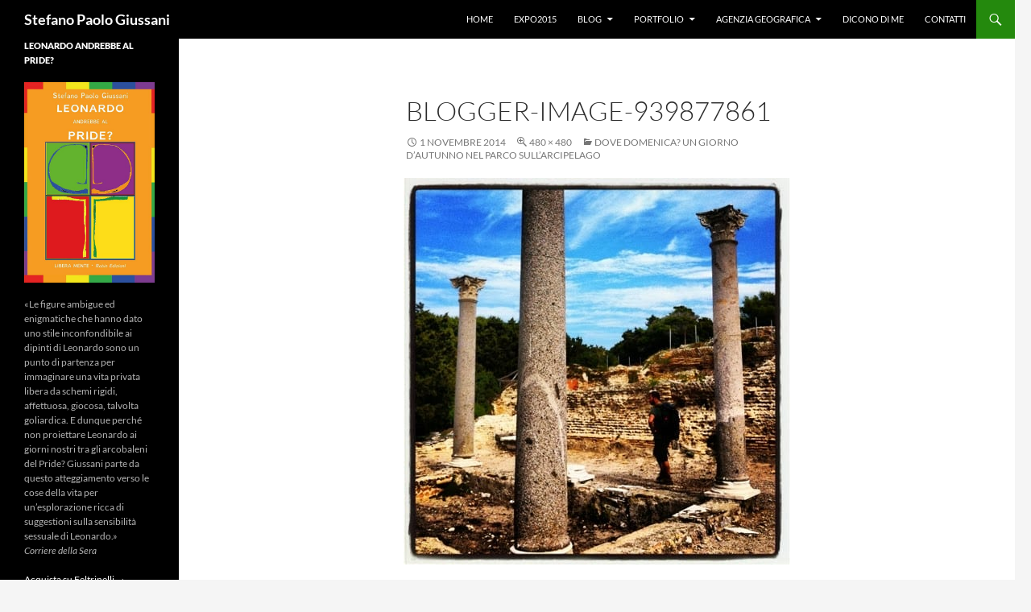

--- FILE ---
content_type: text/html; charset=UTF-8
request_url: https://www.stefanopaologiussani.it/2013/09/dove-domenica-un-giorno-dautunno-nel-parco-sullarcipelago/blogger-image-939877861/
body_size: 11354
content:
<!DOCTYPE html>
<!--[if IE 7]>
<html class="ie ie7" lang="it-IT">
<![endif]-->
<!--[if IE 8]>
<html class="ie ie8" lang="it-IT">
<![endif]-->
<!--[if !(IE 7) & !(IE 8)]><!-->
<html lang="it-IT">
<!--<![endif]-->
<head>
<meta charset="UTF-8">
<meta name="viewport" content="width=device-width">
<title>blogger-image-939877861 - Stefano Paolo Giussani</title>
<link rel="profile" href="https://gmpg.org/xfn/11">
<link rel="pingback" href="https://www.stefanopaologiussani.it/xmlrpc.php">
<!--[if lt IE 9]>
<script src="https://www.stefanopaologiussani.it/wp-content/themes/twentyfourteen/js/html5.js?ver=3.7.0"></script>
<![endif]-->
<meta name='robots' content='index, follow, max-image-preview:large, max-snippet:-1, max-video-preview:-1' />
<!-- This site is optimized with the Yoast SEO plugin v22.0 - https://yoast.com/wordpress/plugins/seo/ -->
<link rel="canonical" href="https://www.stefanopaologiussani.it/2013/09/dove-domenica-un-giorno-dautunno-nel-parco-sullarcipelago/blogger-image-939877861/" />
<meta property="og:locale" content="it_IT" />
<meta property="og:type" content="article" />
<meta property="og:title" content="blogger-image-939877861 - Stefano Paolo Giussani" />
<meta property="og:url" content="https://www.stefanopaologiussani.it/2013/09/dove-domenica-un-giorno-dautunno-nel-parco-sullarcipelago/blogger-image-939877861/" />
<meta property="og:site_name" content="Stefano Paolo Giussani" />
<meta property="article:publisher" content="https://www.facebook.com/orsobiker" />
<meta property="og:image" content="https://www.stefanopaologiussani.it/2013/09/dove-domenica-un-giorno-dautunno-nel-parco-sullarcipelago/blogger-image-939877861" />
<meta property="og:image:width" content="480" />
<meta property="og:image:height" content="480" />
<meta property="og:image:type" content="image/jpeg" />
<meta name="twitter:card" content="summary_large_image" />
<meta name="twitter:site" content="@spgiussani" />
<script type="application/ld+json" class="yoast-schema-graph">{"@context":"https://schema.org","@graph":[{"@type":"WebPage","@id":"https://www.stefanopaologiussani.it/2013/09/dove-domenica-un-giorno-dautunno-nel-parco-sullarcipelago/blogger-image-939877861/","url":"https://www.stefanopaologiussani.it/2013/09/dove-domenica-un-giorno-dautunno-nel-parco-sullarcipelago/blogger-image-939877861/","name":"blogger-image-939877861 - Stefano Paolo Giussani","isPartOf":{"@id":"https://www.stefanopaologiussani.it/#website"},"primaryImageOfPage":{"@id":"https://www.stefanopaologiussani.it/2013/09/dove-domenica-un-giorno-dautunno-nel-parco-sullarcipelago/blogger-image-939877861/#primaryimage"},"image":{"@id":"https://www.stefanopaologiussani.it/2013/09/dove-domenica-un-giorno-dautunno-nel-parco-sullarcipelago/blogger-image-939877861/#primaryimage"},"thumbnailUrl":"https://www.stefanopaologiussani.it/wp-content/uploads/2013/09/blogger-image-939877861.jpg","datePublished":"2014-11-01T09:33:21+00:00","dateModified":"2014-11-01T09:33:21+00:00","breadcrumb":{"@id":"https://www.stefanopaologiussani.it/2013/09/dove-domenica-un-giorno-dautunno-nel-parco-sullarcipelago/blogger-image-939877861/#breadcrumb"},"inLanguage":"it-IT","potentialAction":[{"@type":"ReadAction","target":["https://www.stefanopaologiussani.it/2013/09/dove-domenica-un-giorno-dautunno-nel-parco-sullarcipelago/blogger-image-939877861/"]}]},{"@type":"ImageObject","inLanguage":"it-IT","@id":"https://www.stefanopaologiussani.it/2013/09/dove-domenica-un-giorno-dautunno-nel-parco-sullarcipelago/blogger-image-939877861/#primaryimage","url":"https://www.stefanopaologiussani.it/wp-content/uploads/2013/09/blogger-image-939877861.jpg","contentUrl":"https://www.stefanopaologiussani.it/wp-content/uploads/2013/09/blogger-image-939877861.jpg","width":480,"height":480},{"@type":"BreadcrumbList","@id":"https://www.stefanopaologiussani.it/2013/09/dove-domenica-un-giorno-dautunno-nel-parco-sullarcipelago/blogger-image-939877861/#breadcrumb","itemListElement":[{"@type":"ListItem","position":1,"name":"Home","item":"https://www.stefanopaologiussani.it/"},{"@type":"ListItem","position":2,"name":"Dove domenica? Un giorno d&#8217;autunno nel Parco sull&#8217;Arcipelago","item":"https://www.stefanopaologiussani.it/2013/09/dove-domenica-un-giorno-dautunno-nel-parco-sullarcipelago/"},{"@type":"ListItem","position":3,"name":"blogger-image-939877861"}]},{"@type":"WebSite","@id":"https://www.stefanopaologiussani.it/#website","url":"https://www.stefanopaologiussani.it/","name":"Stefano Paolo Giussani","description":"","potentialAction":[{"@type":"SearchAction","target":{"@type":"EntryPoint","urlTemplate":"https://www.stefanopaologiussani.it/?s={search_term_string}"},"query-input":"required name=search_term_string"}],"inLanguage":"it-IT"}]}</script>
<!-- / Yoast SEO plugin. -->
<link rel="alternate" type="application/rss+xml" title="Stefano Paolo Giussani &raquo; Feed" href="https://www.stefanopaologiussani.it/feed/" />
<!-- <link rel='stylesheet' id='wp-block-library-css' href='https://www.stefanopaologiussani.it/wp-includes/css/dist/block-library/style.min.css?ver=6.4.3' media='all' /> -->
<link rel="stylesheet" type="text/css" href="//www.stefanopaologiussani.it/wp-content/cache/wpfc-minified/djif7xdg/28fqr.css" media="all"/>
<style id='wp-block-library-theme-inline-css'>
.wp-block-audio figcaption{color:#555;font-size:13px;text-align:center}.is-dark-theme .wp-block-audio figcaption{color:hsla(0,0%,100%,.65)}.wp-block-audio{margin:0 0 1em}.wp-block-code{border:1px solid #ccc;border-radius:4px;font-family:Menlo,Consolas,monaco,monospace;padding:.8em 1em}.wp-block-embed figcaption{color:#555;font-size:13px;text-align:center}.is-dark-theme .wp-block-embed figcaption{color:hsla(0,0%,100%,.65)}.wp-block-embed{margin:0 0 1em}.blocks-gallery-caption{color:#555;font-size:13px;text-align:center}.is-dark-theme .blocks-gallery-caption{color:hsla(0,0%,100%,.65)}.wp-block-image figcaption{color:#555;font-size:13px;text-align:center}.is-dark-theme .wp-block-image figcaption{color:hsla(0,0%,100%,.65)}.wp-block-image{margin:0 0 1em}.wp-block-pullquote{border-bottom:4px solid;border-top:4px solid;color:currentColor;margin-bottom:1.75em}.wp-block-pullquote cite,.wp-block-pullquote footer,.wp-block-pullquote__citation{color:currentColor;font-size:.8125em;font-style:normal;text-transform:uppercase}.wp-block-quote{border-left:.25em solid;margin:0 0 1.75em;padding-left:1em}.wp-block-quote cite,.wp-block-quote footer{color:currentColor;font-size:.8125em;font-style:normal;position:relative}.wp-block-quote.has-text-align-right{border-left:none;border-right:.25em solid;padding-left:0;padding-right:1em}.wp-block-quote.has-text-align-center{border:none;padding-left:0}.wp-block-quote.is-large,.wp-block-quote.is-style-large,.wp-block-quote.is-style-plain{border:none}.wp-block-search .wp-block-search__label{font-weight:700}.wp-block-search__button{border:1px solid #ccc;padding:.375em .625em}:where(.wp-block-group.has-background){padding:1.25em 2.375em}.wp-block-separator.has-css-opacity{opacity:.4}.wp-block-separator{border:none;border-bottom:2px solid;margin-left:auto;margin-right:auto}.wp-block-separator.has-alpha-channel-opacity{opacity:1}.wp-block-separator:not(.is-style-wide):not(.is-style-dots){width:100px}.wp-block-separator.has-background:not(.is-style-dots){border-bottom:none;height:1px}.wp-block-separator.has-background:not(.is-style-wide):not(.is-style-dots){height:2px}.wp-block-table{margin:0 0 1em}.wp-block-table td,.wp-block-table th{word-break:normal}.wp-block-table figcaption{color:#555;font-size:13px;text-align:center}.is-dark-theme .wp-block-table figcaption{color:hsla(0,0%,100%,.65)}.wp-block-video figcaption{color:#555;font-size:13px;text-align:center}.is-dark-theme .wp-block-video figcaption{color:hsla(0,0%,100%,.65)}.wp-block-video{margin:0 0 1em}.wp-block-template-part.has-background{margin-bottom:0;margin-top:0;padding:1.25em 2.375em}
</style>
<style id='classic-theme-styles-inline-css'>
/*! This file is auto-generated */
.wp-block-button__link{color:#fff;background-color:#32373c;border-radius:9999px;box-shadow:none;text-decoration:none;padding:calc(.667em + 2px) calc(1.333em + 2px);font-size:1.125em}.wp-block-file__button{background:#32373c;color:#fff;text-decoration:none}
</style>
<style id='global-styles-inline-css'>
body{--wp--preset--color--black: #000;--wp--preset--color--cyan-bluish-gray: #abb8c3;--wp--preset--color--white: #fff;--wp--preset--color--pale-pink: #f78da7;--wp--preset--color--vivid-red: #cf2e2e;--wp--preset--color--luminous-vivid-orange: #ff6900;--wp--preset--color--luminous-vivid-amber: #fcb900;--wp--preset--color--light-green-cyan: #7bdcb5;--wp--preset--color--vivid-green-cyan: #00d084;--wp--preset--color--pale-cyan-blue: #8ed1fc;--wp--preset--color--vivid-cyan-blue: #0693e3;--wp--preset--color--vivid-purple: #9b51e0;--wp--preset--color--green: #24890d;--wp--preset--color--dark-gray: #2b2b2b;--wp--preset--color--medium-gray: #767676;--wp--preset--color--light-gray: #f5f5f5;--wp--preset--gradient--vivid-cyan-blue-to-vivid-purple: linear-gradient(135deg,rgba(6,147,227,1) 0%,rgb(155,81,224) 100%);--wp--preset--gradient--light-green-cyan-to-vivid-green-cyan: linear-gradient(135deg,rgb(122,220,180) 0%,rgb(0,208,130) 100%);--wp--preset--gradient--luminous-vivid-amber-to-luminous-vivid-orange: linear-gradient(135deg,rgba(252,185,0,1) 0%,rgba(255,105,0,1) 100%);--wp--preset--gradient--luminous-vivid-orange-to-vivid-red: linear-gradient(135deg,rgba(255,105,0,1) 0%,rgb(207,46,46) 100%);--wp--preset--gradient--very-light-gray-to-cyan-bluish-gray: linear-gradient(135deg,rgb(238,238,238) 0%,rgb(169,184,195) 100%);--wp--preset--gradient--cool-to-warm-spectrum: linear-gradient(135deg,rgb(74,234,220) 0%,rgb(151,120,209) 20%,rgb(207,42,186) 40%,rgb(238,44,130) 60%,rgb(251,105,98) 80%,rgb(254,248,76) 100%);--wp--preset--gradient--blush-light-purple: linear-gradient(135deg,rgb(255,206,236) 0%,rgb(152,150,240) 100%);--wp--preset--gradient--blush-bordeaux: linear-gradient(135deg,rgb(254,205,165) 0%,rgb(254,45,45) 50%,rgb(107,0,62) 100%);--wp--preset--gradient--luminous-dusk: linear-gradient(135deg,rgb(255,203,112) 0%,rgb(199,81,192) 50%,rgb(65,88,208) 100%);--wp--preset--gradient--pale-ocean: linear-gradient(135deg,rgb(255,245,203) 0%,rgb(182,227,212) 50%,rgb(51,167,181) 100%);--wp--preset--gradient--electric-grass: linear-gradient(135deg,rgb(202,248,128) 0%,rgb(113,206,126) 100%);--wp--preset--gradient--midnight: linear-gradient(135deg,rgb(2,3,129) 0%,rgb(40,116,252) 100%);--wp--preset--font-size--small: 13px;--wp--preset--font-size--medium: 20px;--wp--preset--font-size--large: 36px;--wp--preset--font-size--x-large: 42px;--wp--preset--spacing--20: 0.44rem;--wp--preset--spacing--30: 0.67rem;--wp--preset--spacing--40: 1rem;--wp--preset--spacing--50: 1.5rem;--wp--preset--spacing--60: 2.25rem;--wp--preset--spacing--70: 3.38rem;--wp--preset--spacing--80: 5.06rem;--wp--preset--shadow--natural: 6px 6px 9px rgba(0, 0, 0, 0.2);--wp--preset--shadow--deep: 12px 12px 50px rgba(0, 0, 0, 0.4);--wp--preset--shadow--sharp: 6px 6px 0px rgba(0, 0, 0, 0.2);--wp--preset--shadow--outlined: 6px 6px 0px -3px rgba(255, 255, 255, 1), 6px 6px rgba(0, 0, 0, 1);--wp--preset--shadow--crisp: 6px 6px 0px rgba(0, 0, 0, 1);}:where(.is-layout-flex){gap: 0.5em;}:where(.is-layout-grid){gap: 0.5em;}body .is-layout-flow > .alignleft{float: left;margin-inline-start: 0;margin-inline-end: 2em;}body .is-layout-flow > .alignright{float: right;margin-inline-start: 2em;margin-inline-end: 0;}body .is-layout-flow > .aligncenter{margin-left: auto !important;margin-right: auto !important;}body .is-layout-constrained > .alignleft{float: left;margin-inline-start: 0;margin-inline-end: 2em;}body .is-layout-constrained > .alignright{float: right;margin-inline-start: 2em;margin-inline-end: 0;}body .is-layout-constrained > .aligncenter{margin-left: auto !important;margin-right: auto !important;}body .is-layout-constrained > :where(:not(.alignleft):not(.alignright):not(.alignfull)){max-width: var(--wp--style--global--content-size);margin-left: auto !important;margin-right: auto !important;}body .is-layout-constrained > .alignwide{max-width: var(--wp--style--global--wide-size);}body .is-layout-flex{display: flex;}body .is-layout-flex{flex-wrap: wrap;align-items: center;}body .is-layout-flex > *{margin: 0;}body .is-layout-grid{display: grid;}body .is-layout-grid > *{margin: 0;}:where(.wp-block-columns.is-layout-flex){gap: 2em;}:where(.wp-block-columns.is-layout-grid){gap: 2em;}:where(.wp-block-post-template.is-layout-flex){gap: 1.25em;}:where(.wp-block-post-template.is-layout-grid){gap: 1.25em;}.has-black-color{color: var(--wp--preset--color--black) !important;}.has-cyan-bluish-gray-color{color: var(--wp--preset--color--cyan-bluish-gray) !important;}.has-white-color{color: var(--wp--preset--color--white) !important;}.has-pale-pink-color{color: var(--wp--preset--color--pale-pink) !important;}.has-vivid-red-color{color: var(--wp--preset--color--vivid-red) !important;}.has-luminous-vivid-orange-color{color: var(--wp--preset--color--luminous-vivid-orange) !important;}.has-luminous-vivid-amber-color{color: var(--wp--preset--color--luminous-vivid-amber) !important;}.has-light-green-cyan-color{color: var(--wp--preset--color--light-green-cyan) !important;}.has-vivid-green-cyan-color{color: var(--wp--preset--color--vivid-green-cyan) !important;}.has-pale-cyan-blue-color{color: var(--wp--preset--color--pale-cyan-blue) !important;}.has-vivid-cyan-blue-color{color: var(--wp--preset--color--vivid-cyan-blue) !important;}.has-vivid-purple-color{color: var(--wp--preset--color--vivid-purple) !important;}.has-black-background-color{background-color: var(--wp--preset--color--black) !important;}.has-cyan-bluish-gray-background-color{background-color: var(--wp--preset--color--cyan-bluish-gray) !important;}.has-white-background-color{background-color: var(--wp--preset--color--white) !important;}.has-pale-pink-background-color{background-color: var(--wp--preset--color--pale-pink) !important;}.has-vivid-red-background-color{background-color: var(--wp--preset--color--vivid-red) !important;}.has-luminous-vivid-orange-background-color{background-color: var(--wp--preset--color--luminous-vivid-orange) !important;}.has-luminous-vivid-amber-background-color{background-color: var(--wp--preset--color--luminous-vivid-amber) !important;}.has-light-green-cyan-background-color{background-color: var(--wp--preset--color--light-green-cyan) !important;}.has-vivid-green-cyan-background-color{background-color: var(--wp--preset--color--vivid-green-cyan) !important;}.has-pale-cyan-blue-background-color{background-color: var(--wp--preset--color--pale-cyan-blue) !important;}.has-vivid-cyan-blue-background-color{background-color: var(--wp--preset--color--vivid-cyan-blue) !important;}.has-vivid-purple-background-color{background-color: var(--wp--preset--color--vivid-purple) !important;}.has-black-border-color{border-color: var(--wp--preset--color--black) !important;}.has-cyan-bluish-gray-border-color{border-color: var(--wp--preset--color--cyan-bluish-gray) !important;}.has-white-border-color{border-color: var(--wp--preset--color--white) !important;}.has-pale-pink-border-color{border-color: var(--wp--preset--color--pale-pink) !important;}.has-vivid-red-border-color{border-color: var(--wp--preset--color--vivid-red) !important;}.has-luminous-vivid-orange-border-color{border-color: var(--wp--preset--color--luminous-vivid-orange) !important;}.has-luminous-vivid-amber-border-color{border-color: var(--wp--preset--color--luminous-vivid-amber) !important;}.has-light-green-cyan-border-color{border-color: var(--wp--preset--color--light-green-cyan) !important;}.has-vivid-green-cyan-border-color{border-color: var(--wp--preset--color--vivid-green-cyan) !important;}.has-pale-cyan-blue-border-color{border-color: var(--wp--preset--color--pale-cyan-blue) !important;}.has-vivid-cyan-blue-border-color{border-color: var(--wp--preset--color--vivid-cyan-blue) !important;}.has-vivid-purple-border-color{border-color: var(--wp--preset--color--vivid-purple) !important;}.has-vivid-cyan-blue-to-vivid-purple-gradient-background{background: var(--wp--preset--gradient--vivid-cyan-blue-to-vivid-purple) !important;}.has-light-green-cyan-to-vivid-green-cyan-gradient-background{background: var(--wp--preset--gradient--light-green-cyan-to-vivid-green-cyan) !important;}.has-luminous-vivid-amber-to-luminous-vivid-orange-gradient-background{background: var(--wp--preset--gradient--luminous-vivid-amber-to-luminous-vivid-orange) !important;}.has-luminous-vivid-orange-to-vivid-red-gradient-background{background: var(--wp--preset--gradient--luminous-vivid-orange-to-vivid-red) !important;}.has-very-light-gray-to-cyan-bluish-gray-gradient-background{background: var(--wp--preset--gradient--very-light-gray-to-cyan-bluish-gray) !important;}.has-cool-to-warm-spectrum-gradient-background{background: var(--wp--preset--gradient--cool-to-warm-spectrum) !important;}.has-blush-light-purple-gradient-background{background: var(--wp--preset--gradient--blush-light-purple) !important;}.has-blush-bordeaux-gradient-background{background: var(--wp--preset--gradient--blush-bordeaux) !important;}.has-luminous-dusk-gradient-background{background: var(--wp--preset--gradient--luminous-dusk) !important;}.has-pale-ocean-gradient-background{background: var(--wp--preset--gradient--pale-ocean) !important;}.has-electric-grass-gradient-background{background: var(--wp--preset--gradient--electric-grass) !important;}.has-midnight-gradient-background{background: var(--wp--preset--gradient--midnight) !important;}.has-small-font-size{font-size: var(--wp--preset--font-size--small) !important;}.has-medium-font-size{font-size: var(--wp--preset--font-size--medium) !important;}.has-large-font-size{font-size: var(--wp--preset--font-size--large) !important;}.has-x-large-font-size{font-size: var(--wp--preset--font-size--x-large) !important;}
.wp-block-navigation a:where(:not(.wp-element-button)){color: inherit;}
:where(.wp-block-post-template.is-layout-flex){gap: 1.25em;}:where(.wp-block-post-template.is-layout-grid){gap: 1.25em;}
:where(.wp-block-columns.is-layout-flex){gap: 2em;}:where(.wp-block-columns.is-layout-grid){gap: 2em;}
.wp-block-pullquote{font-size: 1.5em;line-height: 1.6;}
</style>
<!-- <link rel='stylesheet' id='twentyfourteen-lato-css' href='https://www.stefanopaologiussani.it/wp-content/themes/twentyfourteen/fonts/font-lato.css?ver=20230328' media='all' /> -->
<!-- <link rel='stylesheet' id='genericons-css' href='https://www.stefanopaologiussani.it/wp-content/themes/twentyfourteen/genericons/genericons.css?ver=3.0.3' media='all' /> -->
<!-- <link rel='stylesheet' id='twentyfourteen-style-css' href='https://www.stefanopaologiussani.it/wp-content/themes/twentyfourteen-child/style.css?ver=20231107' media='all' /> -->
<!-- <link rel='stylesheet' id='twentyfourteen-block-style-css' href='https://www.stefanopaologiussani.it/wp-content/themes/twentyfourteen/css/blocks.css?ver=20230630' media='all' /> -->
<link rel="stylesheet" type="text/css" href="//www.stefanopaologiussani.it/wp-content/cache/wpfc-minified/o9ccwdt/28fqr.css" media="all"/>
<!--[if lt IE 9]>
<link rel='stylesheet' id='twentyfourteen-ie-css' href='https://www.stefanopaologiussani.it/wp-content/themes/twentyfourteen/css/ie.css?ver=20140711' media='all' />
<![endif]-->
<!-- <link rel='stylesheet' id='mediaelement-css' href='https://www.stefanopaologiussani.it/wp-includes/js/mediaelement/mediaelementplayer-legacy.min.css?ver=4.2.17' media='all' /> -->
<!-- <link rel='stylesheet' id='wp-mediaelement-css' href='https://www.stefanopaologiussani.it/wp-includes/js/mediaelement/wp-mediaelement.min.css?ver=6.4.3' media='all' /> -->
<link rel="stylesheet" type="text/css" href="//www.stefanopaologiussani.it/wp-content/cache/wpfc-minified/mmoqkrhx/28fqr.css" media="all"/>
<script src='//www.stefanopaologiussani.it/wp-content/cache/wpfc-minified/2acpnovc/2abco.js' type="text/javascript"></script>
<!-- <script src="https://www.stefanopaologiussani.it/wp-includes/js/jquery/jquery.min.js?ver=3.7.1" id="jquery-core-js"></script> -->
<!-- <script src="https://www.stefanopaologiussani.it/wp-includes/js/jquery/jquery-migrate.min.js?ver=3.4.1" id="jquery-migrate-js"></script> -->
<!-- <script src="https://www.stefanopaologiussani.it/wp-content/themes/twentyfourteen/js/keyboard-image-navigation.js?ver=20150120" id="twentyfourteen-keyboard-image-navigation-js"></script> -->
<!-- <script src="https://www.stefanopaologiussani.it/wp-content/themes/twentyfourteen/js/functions.js?ver=20230526" id="twentyfourteen-script-js" defer data-wp-strategy="defer"></script> -->
<link rel="https://api.w.org/" href="https://www.stefanopaologiussani.it/wp-json/" /><link rel="alternate" type="application/json" href="https://www.stefanopaologiussani.it/wp-json/wp/v2/media/970" /><link rel="EditURI" type="application/rsd+xml" title="RSD" href="https://www.stefanopaologiussani.it/xmlrpc.php?rsd" />
<meta name="generator" content="WordPress 6.4.3" />
<meta name="generator" content="Seriously Simple Podcasting 3.0.2" />
<link rel='shortlink' href='https://www.stefanopaologiussani.it/?p=970' />
<link rel="alternate" type="application/json+oembed" href="https://www.stefanopaologiussani.it/wp-json/oembed/1.0/embed?url=https%3A%2F%2Fwww.stefanopaologiussani.it%2F2013%2F09%2Fdove-domenica-un-giorno-dautunno-nel-parco-sullarcipelago%2Fblogger-image-939877861%2F" />
<link rel="alternate" type="text/xml+oembed" href="https://www.stefanopaologiussani.it/wp-json/oembed/1.0/embed?url=https%3A%2F%2Fwww.stefanopaologiussani.it%2F2013%2F09%2Fdove-domenica-un-giorno-dautunno-nel-parco-sullarcipelago%2Fblogger-image-939877861%2F&#038;format=xml" />
<link rel="alternate" type="application/rss+xml" title="Feed RSS del podcast" href="https://www.stefanopaologiussani.it/feed/podcast" />
</head>
<body data-rsssl=1 class="attachment attachment-template-default single single-attachment postid-970 attachmentid-970 attachment-jpeg wp-embed-responsive masthead-fixed full-width footer-widgets singular">
<div id="page" class="hfeed site">
<header id="masthead" class="site-header">
<div class="header-main">
<h1 class="site-title"><a href="https://www.stefanopaologiussani.it/" rel="home">Stefano Paolo Giussani</a></h1>
<div class="search-toggle">
<a href="#search-container" class="screen-reader-text" aria-expanded="false" aria-controls="search-container">
Cerca				</a>
</div>
<nav id="primary-navigation" class="site-navigation primary-navigation">
<button class="menu-toggle">Menu principale</button>
<a class="screen-reader-text skip-link" href="#content">
Vai al contenuto				</a>
<div class="menu-menu-container"><ul id="primary-menu" class="nav-menu"><li id="menu-item-3731" class="menu-item menu-item-type-custom menu-item-object-custom menu-item-3731"><a href="/">Home</a></li>
<li id="menu-item-4146" class="menu-item menu-item-type-taxonomy menu-item-object-category menu-item-4146"><a href="https://www.stefanopaologiussani.it/category/expo2015/">Expo2015</a></li>
<li id="menu-item-1718" class="menu-item menu-item-type-custom menu-item-object-custom menu-item-home menu-item-has-children menu-item-1718"><a href="https://www.stefanopaologiussani.it">Blog</a>
<ul class="sub-menu">
<li id="menu-item-1711" class="menu-item menu-item-type-taxonomy menu-item-object-category menu-item-1711"><a title="terra-degli-orsi" href="https://www.stefanopaologiussani.it/category/terra-degli-orsi/">La Terra degli Orsi</a></li>
<li id="menu-item-1719" class="menu-item menu-item-type-custom menu-item-object-custom menu-item-1719"><a target="_blank" rel="noopener" href="http://www.huffingtonpost.it/stefano-paolo-giussani/">The Huffington Post</a></li>
<li id="menu-item-1720" class="menu-item menu-item-type-custom menu-item-object-custom menu-item-1720"><a target="_blank" rel="noopener" href="http://www.malacopia.it/category/terrestri-istruzioni-per-luso/">Terrestri: Istruzioni per l&#8217;uso</a></li>
</ul>
</li>
<li id="menu-item-1856" class="menu-item menu-item-type-taxonomy menu-item-object-category menu-item-has-children menu-item-1856"><a href="https://www.stefanopaologiussani.it/category/portfolio/">Portfolio</a>
<ul class="sub-menu">
<li id="menu-item-1860" class="menu-item menu-item-type-taxonomy menu-item-object-category menu-item-1860"><a href="https://www.stefanopaologiussani.it/category/portfolio/video-portfolio/">Video</a></li>
<li id="menu-item-1859" class="menu-item menu-item-type-taxonomy menu-item-object-category menu-item-1859"><a href="https://www.stefanopaologiussani.it/category/portfolio/stampa/">Stampa</a></li>
<li id="menu-item-1858" class="menu-item menu-item-type-taxonomy menu-item-object-category menu-item-1858"><a href="https://www.stefanopaologiussani.it/category/portfolio/libri/">Libri</a></li>
<li id="menu-item-1857" class="menu-item menu-item-type-taxonomy menu-item-object-category menu-item-1857"><a href="https://www.stefanopaologiussani.it/category/portfolio/guide/">Guide</a></li>
<li id="menu-item-3985" class="menu-item menu-item-type-taxonomy menu-item-object-category menu-item-3985"><a href="https://www.stefanopaologiussani.it/category/portfolio/racconti/">Racconti</a></li>
<li id="menu-item-3796" class="menu-item menu-item-type-custom menu-item-object-custom menu-item-3796"><a href="/podcast/">Podcast</a></li>
</ul>
</li>
<li id="menu-item-1850" class="menu-item menu-item-type-taxonomy menu-item-object-category menu-item-has-children menu-item-1850"><a href="https://www.stefanopaologiussani.it/category/agenzia-geografica/">Agenzia Geografica</a>
<ul class="sub-menu">
<li id="menu-item-1735" class="menu-item menu-item-type-post_type menu-item-object-page menu-item-1735"><a href="https://www.stefanopaologiussani.it/agenzia-geografica/">Chi Siamo</a></li>
</ul>
</li>
<li id="menu-item-1861" class="menu-item menu-item-type-taxonomy menu-item-object-category menu-item-1861"><a href="https://www.stefanopaologiussani.it/category/dicono-di-me/">Dicono di me</a></li>
<li id="menu-item-1736" class="menu-item menu-item-type-post_type menu-item-object-page menu-item-1736"><a href="https://www.stefanopaologiussani.it/contatti/">Contatti</a></li>
</ul></div>			</nav>
</div>
<div id="search-container" class="search-box-wrapper hide">
<div class="search-box">
<form role="search" method="get" class="search-form" action="https://www.stefanopaologiussani.it/">
<label>
<span class="screen-reader-text">Ricerca per:</span>
<input type="search" class="search-field" placeholder="Cerca &hellip;" value="" name="s" />
</label>
<input type="submit" class="search-submit" value="Cerca" />
</form>			</div>
</div>
</header><!-- #masthead -->
<div id="main" class="site-main">
<section id="primary" class="content-area image-attachment">
<div id="content" class="site-content" role="main">
<article id="post-970" class="post-970 attachment type-attachment status-inherit hentry">
<header class="entry-header">
<h1 class="entry-title">blogger-image-939877861</h1>
<div class="entry-meta">
<span class="entry-date"><time class="entry-date" datetime="2014-11-01T10:33:21+01:00">1 Novembre 2014</time></span>
<span class="full-size-link"><a href="https://www.stefanopaologiussani.it/wp-content/uploads/2013/09/blogger-image-939877861.jpg">480 &times; 480</a></span>
<span class="parent-post-link"><a href="https://www.stefanopaologiussani.it/2013/09/dove-domenica-un-giorno-dautunno-nel-parco-sullarcipelago/" rel="gallery">Dove domenica? Un giorno d&#8217;autunno nel Parco sull&#8217;Arcipelago</a></span>
</div><!-- .entry-meta -->
</header><!-- .entry-header -->
<div class="entry-content">
<div class="entry-attachment">
<div class="attachment">
<a href="https://www.stefanopaologiussani.it/2013/09/dove-domenica-un-giorno-dautunno-nel-parco-sullarcipelago/blogger-image-788011051/" rel="attachment"><img width="480" height="480" src="https://www.stefanopaologiussani.it/wp-content/uploads/2013/09/blogger-image-939877861.jpg" class="attachment-810x810 size-810x810" alt="" decoding="async" fetchpriority="high" /></a>					</div><!-- .attachment -->
</div><!-- .entry-attachment -->
</div><!-- .entry-content -->
</article><!-- #post-970 -->
<nav id="image-navigation" class="navigation image-navigation">
<div class="nav-links">
<a href='https://www.stefanopaologiussani.it/2013/09/dove-domenica-un-giorno-dautunno-nel-parco-sullarcipelago/blogger-image-1270309267/'><div class="previous-image">Immagine precedente</div></a>				<a href='https://www.stefanopaologiussani.it/2013/09/dove-domenica-un-giorno-dautunno-nel-parco-sullarcipelago/blogger-image-788011051/'><div class="next-image">Immagine successiva</div></a>				</div><!-- .nav-links -->
</nav><!-- #image-navigation -->
</div><!-- #content -->
</section><!-- #primary -->
<div id="secondary">
<div id="primary-sidebar" class="primary-sidebar widget-area" role="complementary">
<aside id="custom_html-3" class="widget_text widget widget_custom_html"><h1 class="widget-title">Leonardo andrebbe al pride?</h1><div class="textwidget custom-html-widget"><aside class="widget widget-grofile grofile">	
<a href="https://www.lafeltrinelli.it/leonardo-andrebbe-al-pride-libro-stefano-paolo-giussani/e/9788872745625"><img src="https://www.stefanopaologiussani.it/wp-content/uploads/2023/11/leonardo-pride.jpg" class="grofile-thumbnail no-grav" alt="farà nebbia"></a>
<div class="grofile-meta">
<p><br />«Le figure ambigue ed enigmatiche che hanno dato uno stile inconfondibile ai dipinti di Leonardo sono un punto di partenza per immaginare una vita privata libera da schemi rigidi, affettuosa, giocosa, talvolta goliardica. E dunque perché non proiettare Leonardo ai giorni nostri tra gli arcobaleni del Pride? Giussani parte da questo atteggiamento verso le cose della vita per un’esplorazione ricca di suggestioni sulla sensibilità sessuale di Leonardo.»<br />
<em>Corriere della Sera</em></p>
</div>
<p><a href="http://bit.ly/leonardo-pride-f" class="grofile-full-link">Acquista su Feltrinelli →</a></p>
</aside></div></aside><aside id="tag_cloud-2" class="widget widget_tag_cloud"><h1 class="widget-title">Tag</h1><nav aria-label="Tag"><div class="tagcloud"><ul class='wp-tag-cloud' role='list'>
<li><a href="https://www.stefanopaologiussani.it/tag/agenzia-geografica-tag/" class="tag-cloud-link tag-link-2284 tag-link-position-1" style="font-size: 9.5pt;" aria-label="agenzia geografica (10 elementi)">agenzia geografica</a></li>
<li><a href="https://www.stefanopaologiussani.it/tag/alto-adige/" class="tag-cloud-link tag-link-615 tag-link-position-2" style="font-size: 10.166666666667pt;" aria-label="alto adige (11 elementi)">alto adige</a></li>
<li><a href="https://www.stefanopaologiussani.it/tag/ambiente/" class="tag-cloud-link tag-link-26 tag-link-position-3" style="font-size: 17.833333333333pt;" aria-label="ambiente (34 elementi)">ambiente</a></li>
<li><a href="https://www.stefanopaologiussani.it/tag/animali/" class="tag-cloud-link tag-link-83 tag-link-position-4" style="font-size: 12.166666666667pt;" aria-label="animali (15 elementi)">animali</a></li>
<li><a href="https://www.stefanopaologiussani.it/tag/auto/" class="tag-cloud-link tag-link-591 tag-link-position-5" style="font-size: 9.5pt;" aria-label="auto (10 elementi)">auto</a></li>
<li><a href="https://www.stefanopaologiussani.it/tag/bici/" class="tag-cloud-link tag-link-91 tag-link-position-6" style="font-size: 17.5pt;" aria-label="bici (32 elementi)">bici</a></li>
<li><a href="https://www.stefanopaologiussani.it/tag/bicicletta/" class="tag-cloud-link tag-link-85 tag-link-position-7" style="font-size: 8pt;" aria-label="bicicletta (8 elementi)">bicicletta</a></li>
<li><a href="https://www.stefanopaologiussani.it/tag/cane/" class="tag-cloud-link tag-link-891 tag-link-position-8" style="font-size: 8.8333333333333pt;" aria-label="cane (9 elementi)">cane</a></li>
<li><a href="https://www.stefanopaologiussani.it/tag/casa/" class="tag-cloud-link tag-link-916 tag-link-position-9" style="font-size: 10.166666666667pt;" aria-label="casa (11 elementi)">casa</a></li>
<li><a href="https://www.stefanopaologiussani.it/tag/culture/" class="tag-cloud-link tag-link-22 tag-link-position-10" style="font-size: 16pt;" aria-label="Culture (26 elementi)">Culture</a></li>
<li><a href="https://www.stefanopaologiussani.it/tag/dio/" class="tag-cloud-link tag-link-626 tag-link-position-11" style="font-size: 8.8333333333333pt;" aria-label="Dio (9 elementi)">Dio</a></li>
<li><a href="https://www.stefanopaologiussani.it/tag/documentario/" class="tag-cloud-link tag-link-219 tag-link-position-12" style="font-size: 10.666666666667pt;" aria-label="documentario (12 elementi)">documentario</a></li>
<li><a href="https://www.stefanopaologiussani.it/tag/ecologia/" class="tag-cloud-link tag-link-410 tag-link-position-13" style="font-size: 22pt;" aria-label="ecologia (61 elementi)">ecologia</a></li>
<li><a href="https://www.stefanopaologiussani.it/tag/energia/" class="tag-cloud-link tag-link-726 tag-link-position-14" style="font-size: 10.166666666667pt;" aria-label="energia (11 elementi)">energia</a></li>
<li><a href="https://www.stefanopaologiussani.it/tag/feature/" class="tag-cloud-link tag-link-2590 tag-link-position-15" style="font-size: 12.666666666667pt;" aria-label="feature (16 elementi)">feature</a></li>
<li><a href="https://www.stefanopaologiussani.it/tag/featured/" class="tag-cloud-link tag-link-2404 tag-link-position-16" style="font-size: 15.666666666667pt;" aria-label="featured (25 elementi)">featured</a></li>
<li><a href="https://www.stefanopaologiussani.it/tag/film/" class="tag-cloud-link tag-link-217 tag-link-position-17" style="font-size: 14.166666666667pt;" aria-label="film (20 elementi)">film</a></li>
<li><a href="https://www.stefanopaologiussani.it/tag/fotografia/" class="tag-cloud-link tag-link-195 tag-link-position-18" style="font-size: 8.8333333333333pt;" aria-label="fotografia (9 elementi)">fotografia</a></li>
<li><a href="https://www.stefanopaologiussani.it/tag/gatto/" class="tag-cloud-link tag-link-513 tag-link-position-19" style="font-size: 9.5pt;" aria-label="gatto (10 elementi)">gatto</a></li>
<li><a href="https://www.stefanopaologiussani.it/tag/gay/" class="tag-cloud-link tag-link-457 tag-link-position-20" style="font-size: 14.5pt;" aria-label="gay (21 elementi)">gay</a></li>
<li><a href="https://www.stefanopaologiussani.it/tag/greenpeace/" class="tag-cloud-link tag-link-14 tag-link-position-21" style="font-size: 8.8333333333333pt;" aria-label="greenpeace (9 elementi)">greenpeace</a></li>
<li><a href="https://www.stefanopaologiussani.it/tag/inquinamento/" class="tag-cloud-link tag-link-112 tag-link-position-22" style="font-size: 14.833333333333pt;" aria-label="inquinamento (22 elementi)">inquinamento</a></li>
<li><a href="https://www.stefanopaologiussani.it/tag/italia/" class="tag-cloud-link tag-link-8 tag-link-position-23" style="font-size: 18.333333333333pt;" aria-label="italia (36 elementi)">italia</a></li>
<li><a href="https://www.stefanopaologiussani.it/tag/liguria/" class="tag-cloud-link tag-link-427 tag-link-position-24" style="font-size: 8.8333333333333pt;" aria-label="liguria (9 elementi)">liguria</a></li>
<li><a href="https://www.stefanopaologiussani.it/tag/mare/" class="tag-cloud-link tag-link-428 tag-link-position-25" style="font-size: 14.833333333333pt;" aria-label="mare (22 elementi)">mare</a></li>
<li><a href="https://www.stefanopaologiussani.it/tag/milano/" class="tag-cloud-link tag-link-19 tag-link-position-26" style="font-size: 17.5pt;" aria-label="milano (32 elementi)">milano</a></li>
<li><a href="https://www.stefanopaologiussani.it/tag/montagna/" class="tag-cloud-link tag-link-226 tag-link-position-27" style="font-size: 14.5pt;" aria-label="montagna (21 elementi)">montagna</a></li>
<li><a href="https://www.stefanopaologiussani.it/tag/morte/" class="tag-cloud-link tag-link-523 tag-link-position-28" style="font-size: 12.666666666667pt;" aria-label="morte (16 elementi)">morte</a></li>
<li><a href="https://www.stefanopaologiussani.it/tag/natale/" class="tag-cloud-link tag-link-1112 tag-link-position-29" style="font-size: 10.166666666667pt;" aria-label="Natale (11 elementi)">Natale</a></li>
<li><a href="https://www.stefanopaologiussani.it/tag/natura/" class="tag-cloud-link tag-link-209 tag-link-position-30" style="font-size: 18.5pt;" aria-label="natura (37 elementi)">natura</a></li>
<li><a href="https://www.stefanopaologiussani.it/tag/notizie/" class="tag-cloud-link tag-link-271 tag-link-position-31" style="font-size: 14.5pt;" aria-label="Notizie (21 elementi)">Notizie</a></li>
<li><a href="https://www.stefanopaologiussani.it/tag/orsi/" class="tag-cloud-link tag-link-208 tag-link-position-32" style="font-size: 14.166666666667pt;" aria-label="orsi (20 elementi)">orsi</a></li>
<li><a href="https://www.stefanopaologiussani.it/tag/orso/" class="tag-cloud-link tag-link-79 tag-link-position-33" style="font-size: 8.8333333333333pt;" aria-label="orso (9 elementi)">orso</a></li>
<li><a href="https://www.stefanopaologiussani.it/tag/parco/" class="tag-cloud-link tag-link-1416 tag-link-position-34" style="font-size: 9.5pt;" aria-label="parco (10 elementi)">parco</a></li>
<li><a href="https://www.stefanopaologiussani.it/tag/plastica/" class="tag-cloud-link tag-link-1322 tag-link-position-35" style="font-size: 9.5pt;" aria-label="plastica (10 elementi)">plastica</a></li>
<li><a href="https://www.stefanopaologiussani.it/tag/riciclo/" class="tag-cloud-link tag-link-555 tag-link-position-36" style="font-size: 13.5pt;" aria-label="riciclo (18 elementi)">riciclo</a></li>
<li><a href="https://www.stefanopaologiussani.it/tag/rifiuti/" class="tag-cloud-link tag-link-597 tag-link-position-37" style="font-size: 10.166666666667pt;" aria-label="rifiuti (11 elementi)">rifiuti</a></li>
<li><a href="https://www.stefanopaologiussani.it/tag/roma/" class="tag-cloud-link tag-link-444 tag-link-position-38" style="font-size: 10.666666666667pt;" aria-label="roma (12 elementi)">roma</a></li>
<li><a href="https://www.stefanopaologiussani.it/tag/sostenibilita/" class="tag-cloud-link tag-link-548 tag-link-position-39" style="font-size: 9.5pt;" aria-label="sostenibilità (10 elementi)">sostenibilità</a></li>
<li><a href="https://www.stefanopaologiussani.it/tag/svizzera/" class="tag-cloud-link tag-link-147 tag-link-position-40" style="font-size: 10.666666666667pt;" aria-label="svizzera (12 elementi)">svizzera</a></li>
<li><a href="https://www.stefanopaologiussani.it/tag/terra/" class="tag-cloud-link tag-link-113 tag-link-position-41" style="font-size: 16.5pt;" aria-label="terra (28 elementi)">terra</a></li>
<li><a href="https://www.stefanopaologiussani.it/tag/trentino/" class="tag-cloud-link tag-link-167 tag-link-position-42" style="font-size: 8pt;" aria-label="trentino (8 elementi)">trentino</a></li>
<li><a href="https://www.stefanopaologiussani.it/tag/turismo/" class="tag-cloud-link tag-link-94 tag-link-position-43" style="font-size: 12.166666666667pt;" aria-label="turismo (15 elementi)">turismo</a></li>
<li><a href="https://www.stefanopaologiussani.it/tag/verde/" class="tag-cloud-link tag-link-549 tag-link-position-44" style="font-size: 8.8333333333333pt;" aria-label="verde (9 elementi)">verde</a></li>
<li><a href="https://www.stefanopaologiussani.it/tag/video/" class="tag-cloud-link tag-link-263 tag-link-position-45" style="font-size: 10.666666666667pt;" aria-label="video (12 elementi)">video</a></li>
</ul>
</div>
</nav></aside><aside id="text-6" class="widget widget_text"><h1 class="widget-title">Farà Nebbia</h1>			<div class="textwidget"><aside class="widget widget-grofile grofile">
<a href="http://www.lafeltrinelli.it/libri/stefano-p-giussani/fara-nebbia/9788867406678"><img src="https://www.stefanopaologiussani.it/wp-content/uploads/2016/07/faranebbia.jpg" class="grofile-thumbnail no-grav" alt="farà nebbia"></a></p>
<div class="grofile-meta">
<p>«Un incalzante romanzo partigiano con un punto di vista inusuale.  Un racconto serrato, pieno di colpi di scena e di episodi dolorosi. Un costante sentimento omoerotico caratterizza il nuovo romanzo di Stefano Paolo Giussani, ambientato con fedeltà storica in un delicato momento di passaggio della nostra nazione e che diventa una vicenda di sofferta ma coraggiosa transizione nella vita interiore dei protagonisti».<br />
<em>Corriere della Sera</em></p>
</p></div>
<p><a href="http://www.lafeltrinelli.it/libri/stefano-p-giussani/fara-nebbia/9788867406678" class="grofile-full-link">Acquista su Feltrinelli →</a></p>
</aside>
</div>
</aside><aside id="text-3" class="widget widget_text"><h1 class="widget-title">L&#8217;Ultima Onda del Lago</h1>			<div class="textwidget"><aside class="widget widget-grofile grofile">
<a href="http://www.amazon.it/Lultima-lago-1944-Milano-sottomarino/dp/8875111723"><img src="https://www.stefanopaologiussani.it/wp-content/uploads/2014/11/ultimaondadellago.jpg" class="grofile-thumbnail no-grav" alt="spgiussani"></a></p>
<div class="grofile-meta">
<p>«Un romanzo dalla inconfondibile dolcezza, una ricognizione storico onirica nell'Italia del 1944.»<br />
<em>Il Manifesto</em><br />
«Racconta con notevole realismo un pezzo della nostra storia e la bellezza di alcuni luoghi.»<br />
<em>Bell'Italia</em></p>
</p></div>
<p><a href="http://www.amazon.it/Lultima-lago-1944-Milano-sottomarino/dp/8875111723" class="grofile-full-link">Acquista su Amazon →</a></p>
</aside>
</div>
</aside><aside id="text-5" class="widget widget_text"><h1 class="widget-title">Il Ring degli Angeli</h1>			<div class="textwidget"><aside class="widget widget-grofile grofile">
<a href="https://www.lafeltrinelli.it/ring-degli-angeli-libro-stefano-p-giussani/e/9788867405855"><img src="https://www.stefanopaologiussani.it/wp-content/uploads/2023/11/ring-angeli.jpg" class="grofile-thumbnail no-grav" alt="spgiussani"></a></p>
<div class="grofile-meta">
<p>«In ogni circostanza il libro è intriso di tenerezza. C'è in questi sedici racconti e una fiaba la felicità.»<br />
<em>"La lettura" Corriere della Sera</em></p>
<p>«C’è la vita vera, quella che tanti omosessuali vivono sulla loro pelle, la discriminazione, i diritti non riconosciuti.»<br />
<em>La Repubblica</em></p>
<p>«Ne escono personaggi attinti alla fantasia, ma anche all’esperienza diretta dell’autore, per mostrare che non ci sono limiti alla declinazione degli affetti.»<br />
<em>Affaritaliani.it</em></p>
<p>«Il libro vuole dire un no convinto all’omofobia e nasce dal primo crowdfunding italiano dedicato a racconti LGBT.»<br />
<em>Booksblog.it</em></p>
</p></div>
<p><a href="http://www.lafeltrinelli.it/libri/giussani-stefano-p/ring-angeli/9788867405855#block-reviews" class="grofile-full-link">Acquista su Feltrinelli →</a></p>
</aside>
</div>
</aside><aside id="archives-2" class="widget widget_archive"><h1 class="widget-title">Archivi</h1>		<label class="screen-reader-text" for="archives-dropdown-2">Archivi</label>
<select id="archives-dropdown-2" name="archive-dropdown">
<option value="">Seleziona il mese</option>
<option value='https://www.stefanopaologiussani.it/2022/02/'> Febbraio 2022 &nbsp;(2)</option>
<option value='https://www.stefanopaologiussani.it/2022/01/'> Gennaio 2022 &nbsp;(2)</option>
<option value='https://www.stefanopaologiussani.it/2021/07/'> Luglio 2021 &nbsp;(5)</option>
<option value='https://www.stefanopaologiussani.it/2020/09/'> Settembre 2020 &nbsp;(2)</option>
<option value='https://www.stefanopaologiussani.it/2020/06/'> Giugno 2020 &nbsp;(1)</option>
<option value='https://www.stefanopaologiussani.it/2020/05/'> Maggio 2020 &nbsp;(2)</option>
<option value='https://www.stefanopaologiussani.it/2020/04/'> Aprile 2020 &nbsp;(1)</option>
<option value='https://www.stefanopaologiussani.it/2020/03/'> Marzo 2020 &nbsp;(9)</option>
<option value='https://www.stefanopaologiussani.it/2020/02/'> Febbraio 2020 &nbsp;(2)</option>
<option value='https://www.stefanopaologiussani.it/2020/01/'> Gennaio 2020 &nbsp;(1)</option>
<option value='https://www.stefanopaologiussani.it/2019/12/'> Dicembre 2019 &nbsp;(2)</option>
<option value='https://www.stefanopaologiussani.it/2019/11/'> Novembre 2019 &nbsp;(4)</option>
<option value='https://www.stefanopaologiussani.it/2019/09/'> Settembre 2019 &nbsp;(1)</option>
<option value='https://www.stefanopaologiussani.it/2019/08/'> Agosto 2019 &nbsp;(1)</option>
<option value='https://www.stefanopaologiussani.it/2019/06/'> Giugno 2019 &nbsp;(3)</option>
<option value='https://www.stefanopaologiussani.it/2019/04/'> Aprile 2019 &nbsp;(2)</option>
<option value='https://www.stefanopaologiussani.it/2018/06/'> Giugno 2018 &nbsp;(2)</option>
<option value='https://www.stefanopaologiussani.it/2018/05/'> Maggio 2018 &nbsp;(1)</option>
<option value='https://www.stefanopaologiussani.it/2018/04/'> Aprile 2018 &nbsp;(1)</option>
<option value='https://www.stefanopaologiussani.it/2017/10/'> Ottobre 2017 &nbsp;(1)</option>
<option value='https://www.stefanopaologiussani.it/2017/09/'> Settembre 2017 &nbsp;(1)</option>
<option value='https://www.stefanopaologiussani.it/2017/05/'> Maggio 2017 &nbsp;(1)</option>
<option value='https://www.stefanopaologiussani.it/2017/03/'> Marzo 2017 &nbsp;(1)</option>
<option value='https://www.stefanopaologiussani.it/2017/01/'> Gennaio 2017 &nbsp;(4)</option>
<option value='https://www.stefanopaologiussani.it/2016/11/'> Novembre 2016 &nbsp;(1)</option>
<option value='https://www.stefanopaologiussani.it/2016/10/'> Ottobre 2016 &nbsp;(3)</option>
<option value='https://www.stefanopaologiussani.it/2016/09/'> Settembre 2016 &nbsp;(3)</option>
<option value='https://www.stefanopaologiussani.it/2016/04/'> Aprile 2016 &nbsp;(1)</option>
<option value='https://www.stefanopaologiussani.it/2016/03/'> Marzo 2016 &nbsp;(1)</option>
<option value='https://www.stefanopaologiussani.it/2016/02/'> Febbraio 2016 &nbsp;(2)</option>
<option value='https://www.stefanopaologiussani.it/2015/12/'> Dicembre 2015 &nbsp;(2)</option>
<option value='https://www.stefanopaologiussani.it/2015/11/'> Novembre 2015 &nbsp;(3)</option>
<option value='https://www.stefanopaologiussani.it/2015/10/'> Ottobre 2015 &nbsp;(2)</option>
<option value='https://www.stefanopaologiussani.it/2015/09/'> Settembre 2015 &nbsp;(2)</option>
<option value='https://www.stefanopaologiussani.it/2015/08/'> Agosto 2015 &nbsp;(2)</option>
<option value='https://www.stefanopaologiussani.it/2015/07/'> Luglio 2015 &nbsp;(2)</option>
<option value='https://www.stefanopaologiussani.it/2015/06/'> Giugno 2015 &nbsp;(1)</option>
<option value='https://www.stefanopaologiussani.it/2015/05/'> Maggio 2015 &nbsp;(5)</option>
<option value='https://www.stefanopaologiussani.it/2015/04/'> Aprile 2015 &nbsp;(4)</option>
<option value='https://www.stefanopaologiussani.it/2015/03/'> Marzo 2015 &nbsp;(5)</option>
<option value='https://www.stefanopaologiussani.it/2015/02/'> Febbraio 2015 &nbsp;(5)</option>
<option value='https://www.stefanopaologiussani.it/2015/01/'> Gennaio 2015 &nbsp;(6)</option>
<option value='https://www.stefanopaologiussani.it/2014/12/'> Dicembre 2014 &nbsp;(8)</option>
<option value='https://www.stefanopaologiussani.it/2014/11/'> Novembre 2014 &nbsp;(9)</option>
<option value='https://www.stefanopaologiussani.it/2014/10/'> Ottobre 2014 &nbsp;(7)</option>
<option value='https://www.stefanopaologiussani.it/2014/09/'> Settembre 2014 &nbsp;(10)</option>
<option value='https://www.stefanopaologiussani.it/2014/08/'> Agosto 2014 &nbsp;(12)</option>
<option value='https://www.stefanopaologiussani.it/2014/07/'> Luglio 2014 &nbsp;(8)</option>
<option value='https://www.stefanopaologiussani.it/2014/06/'> Giugno 2014 &nbsp;(10)</option>
<option value='https://www.stefanopaologiussani.it/2014/05/'> Maggio 2014 &nbsp;(11)</option>
<option value='https://www.stefanopaologiussani.it/2014/04/'> Aprile 2014 &nbsp;(16)</option>
<option value='https://www.stefanopaologiussani.it/2014/03/'> Marzo 2014 &nbsp;(14)</option>
<option value='https://www.stefanopaologiussani.it/2014/02/'> Febbraio 2014 &nbsp;(13)</option>
<option value='https://www.stefanopaologiussani.it/2014/01/'> Gennaio 2014 &nbsp;(21)</option>
<option value='https://www.stefanopaologiussani.it/2013/12/'> Dicembre 2013 &nbsp;(19)</option>
<option value='https://www.stefanopaologiussani.it/2013/11/'> Novembre 2013 &nbsp;(21)</option>
<option value='https://www.stefanopaologiussani.it/2013/10/'> Ottobre 2013 &nbsp;(18)</option>
<option value='https://www.stefanopaologiussani.it/2013/09/'> Settembre 2013 &nbsp;(11)</option>
<option value='https://www.stefanopaologiussani.it/2013/08/'> Agosto 2013 &nbsp;(17)</option>
<option value='https://www.stefanopaologiussani.it/2013/07/'> Luglio 2013 &nbsp;(29)</option>
<option value='https://www.stefanopaologiussani.it/2013/06/'> Giugno 2013 &nbsp;(29)</option>
<option value='https://www.stefanopaologiussani.it/2013/05/'> Maggio 2013 &nbsp;(34)</option>
<option value='https://www.stefanopaologiussani.it/2013/04/'> Aprile 2013 &nbsp;(41)</option>
<option value='https://www.stefanopaologiussani.it/2013/03/'> Marzo 2013 &nbsp;(30)</option>
<option value='https://www.stefanopaologiussani.it/2013/02/'> Febbraio 2013 &nbsp;(25)</option>
<option value='https://www.stefanopaologiussani.it/2013/01/'> Gennaio 2013 &nbsp;(21)</option>
<option value='https://www.stefanopaologiussani.it/2012/12/'> Dicembre 2012 &nbsp;(2)</option>
<option value='https://www.stefanopaologiussani.it/2012/03/'> Marzo 2012 &nbsp;(1)</option>
<option value='https://www.stefanopaologiussani.it/2012/01/'> Gennaio 2012 &nbsp;(3)</option>
<option value='https://www.stefanopaologiussani.it/2004/11/'> Novembre 2004 &nbsp;(2)</option>
</select>
<script>
(function() {
var dropdown = document.getElementById( "archives-dropdown-2" );
function onSelectChange() {
if ( dropdown.options[ dropdown.selectedIndex ].value !== '' ) {
document.location.href = this.options[ this.selectedIndex ].value;
}
}
dropdown.onchange = onSelectChange;
})();
</script>
</aside>	</div><!-- #primary-sidebar -->
</div><!-- #secondary -->

</div><!-- #main -->
<footer id="colophon" class="site-footer">
<div id="supplementary">
<div id="footer-sidebar" class="footer-sidebar widget-area" role="complementary">
<aside id="meta-2" class="widget widget_meta"><h1 class="widget-title">Meta</h1><nav aria-label="Meta">
<ul>
<li><a rel="nofollow" href="https://www.stefanopaologiussani.it/wp-login.php">Accedi</a></li>
<li><a href="https://www.stefanopaologiussani.it/feed/">Feed dei contenuti</a></li>
<li><a href="https://www.stefanopaologiussani.it/comments/feed/">Feed dei commenti</a></li>
<li><a href="https://it.wordpress.org/">WordPress.org</a></li>
</ul>
</nav></aside><aside id="calendar-2" class="widget widget_calendar"><div id="calendar_wrap" class="calendar_wrap"><table id="wp-calendar" class="wp-calendar-table">
<caption>Febbraio 2024</caption>
<thead>
<tr>
<th scope="col" title="lunedì">L</th>
<th scope="col" title="martedì">M</th>
<th scope="col" title="mercoledì">M</th>
<th scope="col" title="giovedì">G</th>
<th scope="col" title="venerdì">V</th>
<th scope="col" title="sabato">S</th>
<th scope="col" title="domenica">D</th>
</tr>
</thead>
<tbody>
<tr>
<td colspan="3" class="pad">&nbsp;</td><td>1</td><td>2</td><td>3</td><td>4</td>
</tr>
<tr>
<td>5</td><td>6</td><td>7</td><td>8</td><td>9</td><td>10</td><td>11</td>
</tr>
<tr>
<td>12</td><td>13</td><td>14</td><td>15</td><td>16</td><td id="today">17</td><td>18</td>
</tr>
<tr>
<td>19</td><td>20</td><td>21</td><td>22</td><td>23</td><td>24</td><td>25</td>
</tr>
<tr>
<td>26</td><td>27</td><td>28</td><td>29</td>
<td class="pad" colspan="3">&nbsp;</td>
</tr>
</tbody>
</table><nav aria-label="Mesi precedenti e successivi" class="wp-calendar-nav">
<span class="wp-calendar-nav-prev"><a href="https://www.stefanopaologiussani.it/2022/02/">&laquo; Feb</a></span>
<span class="pad">&nbsp;</span>
<span class="wp-calendar-nav-next">&nbsp;</span>
</nav></div></aside>	</div><!-- #footer-sidebar -->
</div><!-- #supplementary -->
<div class="site-info">
<a href="https://wordpress.org/" class="imprint">
Proudly powered by WordPress				</a>
</div><!-- .site-info -->
</footer><!-- #colophon -->
</div><!-- #page -->
<script src="https://www.stefanopaologiussani.it/wp-includes/js/imagesloaded.min.js?ver=5.0.0" id="imagesloaded-js"></script>
<script src="https://www.stefanopaologiussani.it/wp-includes/js/masonry.min.js?ver=4.2.2" id="masonry-js"></script>
<script src="https://www.stefanopaologiussani.it/wp-includes/js/jquery/jquery.masonry.min.js?ver=3.1.2b" id="jquery-masonry-js"></script>
<script id="mediaelement-core-js-before">
var mejsL10n = {"language":"it","strings":{"mejs.download-file":"Scarica il file","mejs.install-flash":"Stai usando un browser che non ha Flash player abilitato o installato. Attiva il tuo plugin Flash player o scarica l'ultima versione da https:\/\/get.adobe.com\/flashplayer\/","mejs.fullscreen":"Schermo intero","mejs.play":"Play","mejs.pause":"Pausa","mejs.time-slider":"Time Slider","mejs.time-help-text":"Usa i tasti freccia sinistra\/destra per avanzare di un secondo, su\/gi\u00f9 per avanzare di 10 secondi.","mejs.live-broadcast":"Diretta streaming","mejs.volume-help-text":"Usa i tasti freccia su\/gi\u00f9 per aumentare o diminuire il volume.","mejs.unmute":"Togli il muto","mejs.mute":"Muto","mejs.volume-slider":"Cursore del volume","mejs.video-player":"Video Player","mejs.audio-player":"Audio Player","mejs.captions-subtitles":"Didascalie\/Sottotitoli","mejs.captions-chapters":"Capitoli","mejs.none":"Nessuna","mejs.afrikaans":"Afrikaans","mejs.albanian":"Albanese","mejs.arabic":"Arabo","mejs.belarusian":"Bielorusso","mejs.bulgarian":"Bulgaro","mejs.catalan":"Catalano","mejs.chinese":"Cinese","mejs.chinese-simplified":"Cinese (semplificato)","mejs.chinese-traditional":"Cinese (tradizionale)","mejs.croatian":"Croato","mejs.czech":"Ceco","mejs.danish":"Danese","mejs.dutch":"Olandese","mejs.english":"Inglese","mejs.estonian":"Estone","mejs.filipino":"Filippino","mejs.finnish":"Finlandese","mejs.french":"Francese","mejs.galician":"Galician","mejs.german":"Tedesco","mejs.greek":"Greco","mejs.haitian-creole":"Haitian Creole","mejs.hebrew":"Ebraico","mejs.hindi":"Hindi","mejs.hungarian":"Ungherese","mejs.icelandic":"Icelandic","mejs.indonesian":"Indonesiano","mejs.irish":"Irish","mejs.italian":"Italiano","mejs.japanese":"Giapponese","mejs.korean":"Coreano","mejs.latvian":"Lettone","mejs.lithuanian":"Lituano","mejs.macedonian":"Macedone","mejs.malay":"Malese","mejs.maltese":"Maltese","mejs.norwegian":"Norvegese","mejs.persian":"Persiano","mejs.polish":"Polacco","mejs.portuguese":"Portoghese","mejs.romanian":"Romeno","mejs.russian":"Russo","mejs.serbian":"Serbo","mejs.slovak":"Slovak","mejs.slovenian":"Sloveno","mejs.spanish":"Spagnolo","mejs.swahili":"Swahili","mejs.swedish":"Svedese","mejs.tagalog":"Tagalog","mejs.thai":"Thailandese","mejs.turkish":"Turco","mejs.ukrainian":"Ucraino","mejs.vietnamese":"Vietnamita","mejs.welsh":"Gallese","mejs.yiddish":"Yiddish"}};
</script>
<script src="https://www.stefanopaologiussani.it/wp-includes/js/mediaelement/mediaelement-and-player.min.js?ver=4.2.17" id="mediaelement-core-js"></script>
<script src="https://www.stefanopaologiussani.it/wp-includes/js/mediaelement/mediaelement-migrate.min.js?ver=6.4.3" id="mediaelement-migrate-js"></script>
<script id="mediaelement-js-extra">
var _wpmejsSettings = {"pluginPath":"\/wp-includes\/js\/mediaelement\/","classPrefix":"mejs-","stretching":"responsive","audioShortcodeLibrary":"mediaelement","videoShortcodeLibrary":"mediaelement"};
</script>
<script src="https://www.stefanopaologiussani.it/wp-includes/js/mediaelement/renderers/vimeo.min.js?ver=4.2.17" id="mediaelement-vimeo-js"></script>
<script src="https://www.stefanopaologiussani.it/wp-includes/js/mediaelement/wp-mediaelement.min.js?ver=6.4.3" id="wp-mediaelement-js"></script>
</body>
</html><!-- WP Fastest Cache file was created in 0.1369149684906 seconds, on 17-02-24 23:34:13 -->

--- FILE ---
content_type: text/css
request_url: https://www.stefanopaologiussani.it/wp-content/cache/wpfc-minified/o9ccwdt/28fqr.css
body_size: 33998
content:
@font-face {
font-family: 'Lato';
font-style: normal;
font-display: fallback;
font-weight: 300;
src:
url(https://www.stefanopaologiussani.it/wp-content/themes/twentyfourteen/fonts/lato/lato-latin-ext-300-normal.woff2?ver=23) format('woff2'),
url(https://www.stefanopaologiussani.it/wp-content/themes/twentyfourteen/fonts/lato/lato-all-300-normal.woff?ver=23) format('woff');
unicode-range: U+0100-024F, U+0259, U+1E00-1EFF, U+2020, U+20A0-20AB, U+20AD-20CF, U+2113, U+2C60-2C7F, U+A720-A7FF;
} @font-face {
font-family: 'Lato';
font-style: normal;
font-display: fallback;
font-weight: 300;
src:
url(https://www.stefanopaologiussani.it/wp-content/themes/twentyfourteen/fonts/lato/lato-latin-300-normal.woff2?ver=23) format('woff2'),
url(https://www.stefanopaologiussani.it/wp-content/themes/twentyfourteen/fonts/lato/lato-all-300-normal.woff?ver=23) format('woff');
unicode-range: U+0000-00FF, U+0131, U+0152-0153, U+02BB-02BC, U+02C6, U+02DA, U+02DC, U+2000-206F, U+2074, U+20AC, U+2122, U+2191, U+2193, U+2212, U+2215, U+FEFF, U+FFFD;
} @font-face {
font-family: 'Lato';
font-style: italic;
font-display: fallback;
font-weight: 300;
src:
url(https://www.stefanopaologiussani.it/wp-content/themes/twentyfourteen/fonts/lato/lato-latin-ext-300-italic.woff2?ver=23) format('woff2'),
url(https://www.stefanopaologiussani.it/wp-content/themes/twentyfourteen/fonts/lato/lato-all-300-italic.woff?ver=23) format('woff');
unicode-range: U+0100-024F, U+0259, U+1E00-1EFF, U+2020, U+20A0-20AB, U+20AD-20CF, U+2113, U+2C60-2C7F, U+A720-A7FF;
} @font-face {
font-family: 'Lato';
font-style: italic;
font-display: fallback;
font-weight: 300;
src:
url(https://www.stefanopaologiussani.it/wp-content/themes/twentyfourteen/fonts/lato/lato-latin-300-italic.woff2?ver=23) format('woff2'),
url(https://www.stefanopaologiussani.it/wp-content/themes/twentyfourteen/fonts/lato/lato-all-300-italic.woff?ver=23) format('woff');
unicode-range: U+0000-00FF, U+0131, U+0152-0153, U+02BB-02BC, U+02C6, U+02DA, U+02DC, U+2000-206F, U+2074, U+20AC, U+2122, U+2191, U+2193, U+2212, U+2215, U+FEFF, U+FFFD;
} @font-face {
font-family: 'Lato';
font-style: normal;
font-display: fallback;
font-weight: 400;
src:
url(https://www.stefanopaologiussani.it/wp-content/themes/twentyfourteen/fonts/lato/lato-latin-ext-400-normal.woff2?ver=23) format('woff2'),
url(https://www.stefanopaologiussani.it/wp-content/themes/twentyfourteen/fonts/lato/lato-all-400-normal.woff?ver=23) format('woff');
unicode-range: U+0100-024F, U+0259, U+1E00-1EFF, U+2020, U+20A0-20AB, U+20AD-20CF, U+2113, U+2C60-2C7F, U+A720-A7FF;
} @font-face {
font-family: 'Lato';
font-style: normal;
font-display: fallback;
font-weight: 400;
src:
url(https://www.stefanopaologiussani.it/wp-content/themes/twentyfourteen/fonts/lato/lato-latin-400-normal.woff2?ver=23) format('woff2'),
url(https://www.stefanopaologiussani.it/wp-content/themes/twentyfourteen/fonts/lato/lato-all-400-normal.woff?ver=23) format('woff');
unicode-range: U+0000-00FF, U+0131, U+0152-0153, U+02BB-02BC, U+02C6, U+02DA, U+02DC, U+2000-206F, U+2074, U+20AC, U+2122, U+2191, U+2193, U+2212, U+2215, U+FEFF, U+FFFD;
} @font-face {
font-family: 'Lato';
font-style: italic;
font-display: fallback;
font-weight: 400;
src:
url(https://www.stefanopaologiussani.it/wp-content/themes/twentyfourteen/fonts/lato/lato-latin-ext-400-italic.woff2?ver=23) format('woff2'),
url(https://www.stefanopaologiussani.it/wp-content/themes/twentyfourteen/fonts/lato/lato-all-400-italic.woff?ver=23) format('woff');
unicode-range: U+0100-024F, U+0259, U+1E00-1EFF, U+2020, U+20A0-20AB, U+20AD-20CF, U+2113, U+2C60-2C7F, U+A720-A7FF;
} @font-face {
font-family: 'Lato';
font-style: italic;
font-display: fallback;
font-weight: 400;
src:
url(https://www.stefanopaologiussani.it/wp-content/themes/twentyfourteen/fonts/lato/lato-latin-400-italic.woff2?ver=23) format('woff2'),
url(https://www.stefanopaologiussani.it/wp-content/themes/twentyfourteen/fonts/lato/lato-all-400-italic.woff?ver=23) format('woff');
unicode-range: U+0000-00FF, U+0131, U+0152-0153, U+02BB-02BC, U+02C6, U+02DA, U+02DC, U+2000-206F, U+2074, U+20AC, U+2122, U+2191, U+2193, U+2212, U+2215, U+FEFF, U+FFFD;
} @font-face {
font-family: 'Lato';
font-style: normal;
font-display: fallback;
font-weight: 700;
src:
url(https://www.stefanopaologiussani.it/wp-content/themes/twentyfourteen/fonts/lato/lato-latin-ext-700-normal.woff2?ver=23) format('woff2'),
url(https://www.stefanopaologiussani.it/wp-content/themes/twentyfourteen/fonts/lato/lato-all-700-normal.woff?ver=23) format('woff');
unicode-range: U+0100-024F, U+0259, U+1E00-1EFF, U+2020, U+20A0-20AB, U+20AD-20CF, U+2113, U+2C60-2C7F, U+A720-A7FF;
} @font-face {
font-family: 'Lato';
font-style: normal;
font-display: fallback;
font-weight: 700;
src:
url(https://www.stefanopaologiussani.it/wp-content/themes/twentyfourteen/fonts/lato/lato-latin-700-normal.woff2?ver=23) format('woff2'),
url(https://www.stefanopaologiussani.it/wp-content/themes/twentyfourteen/fonts/lato/lato-all-700-normal.woff?ver=23) format('woff');
unicode-range: U+0000-00FF, U+0131, U+0152-0153, U+02BB-02BC, U+02C6, U+02DA, U+02DC, U+2000-206F, U+2074, U+20AC, U+2122, U+2191, U+2193, U+2212, U+2215, U+FEFF, U+FFFD;
} @font-face {
font-family: 'Lato';
font-style: italic;
font-display: fallback;
font-weight: 700;
src:
url(https://www.stefanopaologiussani.it/wp-content/themes/twentyfourteen/fonts/lato/lato-latin-ext-700-italic.woff2?ver=23) format('woff2'),
url(https://www.stefanopaologiussani.it/wp-content/themes/twentyfourteen/fonts/lato/lato-all-700-italic.woff?ver=23) format('woff');
unicode-range: U+0100-024F, U+0259, U+1E00-1EFF, U+2020, U+20A0-20AB, U+20AD-20CF, U+2113, U+2C60-2C7F, U+A720-A7FF;
} @font-face {
font-family: 'Lato';
font-style: italic;
font-display: fallback;
font-weight: 700;
src:
url(https://www.stefanopaologiussani.it/wp-content/themes/twentyfourteen/fonts/lato/lato-latin-700-italic.woff2?ver=23) format('woff2'),
url(https://www.stefanopaologiussani.it/wp-content/themes/twentyfourteen/fonts/lato/lato-all-700-italic.woff?ver=23) format('woff');
unicode-range: U+0000-00FF, U+0131, U+0152-0153, U+02BB-02BC, U+02C6, U+02DA, U+02DC, U+2000-206F, U+2074, U+20AC, U+2122, U+2191, U+2193, U+2212, U+2215, U+FEFF, U+FFFD;
} @font-face {
font-family: 'Lato';
font-style: normal;
font-display: fallback;
font-weight: 900;
src:
url(https://www.stefanopaologiussani.it/wp-content/themes/twentyfourteen/fonts/lato/lato-latin-ext-900-normal.woff2?ver=23) format('woff2'),
url(https://www.stefanopaologiussani.it/wp-content/themes/twentyfourteen/fonts/lato/lato-all-900-normal.woff?ver=23) format('woff');
unicode-range: U+0100-024F, U+0259, U+1E00-1EFF, U+2020, U+20A0-20AB, U+20AD-20CF, U+2113, U+2C60-2C7F, U+A720-A7FF;
} @font-face {
font-family: 'Lato';
font-style: normal;
font-display: fallback;
font-weight: 900;
src:
url(https://www.stefanopaologiussani.it/wp-content/themes/twentyfourteen/fonts/lato/lato-latin-900-normal.woff2?ver=23) format('woff2'),
url(https://www.stefanopaologiussani.it/wp-content/themes/twentyfourteen/fonts/lato/lato-all-900-normal.woff?ver=23) format('woff');
unicode-range: U+0000-00FF, U+0131, U+0152-0153, U+02BB-02BC, U+02C6, U+02DA, U+02DC, U+2000-206F, U+2074, U+20AC, U+2122, U+2191, U+2193, U+2212, U+2215, U+FEFF, U+FFFD;
}@font-face {
font-family: 'Genericons';
src: url(//www.stefanopaologiussani.it/wp-content/themes/twentyfourteen/genericons/font/genericons-regular-webfont.eot);
}
@font-face {
font-family: 'Genericons';
src: url([data-uri]) format('woff'),
url(//www.stefanopaologiussani.it/wp-content/themes/twentyfourteen/genericons/font/genericons-regular-webfont.ttf) format('truetype'),
url(//www.stefanopaologiussani.it/wp-content/themes/twentyfourteen/genericons/font/genericons-regular-webfont.svg#genericonsregular) format('svg');
font-weight: normal;
font-style: normal;
} .genericon {
display: inline-block;
width: 16px;
height: 16px;
-webkit-font-smoothing: antialiased;
-moz-osx-font-smoothing: grayscale;
font-size: 16px;
line-height: 1;
font-family: 'Genericons';
text-decoration: inherit;
font-weight: normal;
font-style: normal;
vertical-align: top;
} .genericon {
*overflow: auto;
*zoom: 1;
*display: inline;
}  .genericon-standard:before {        content: '\f100'; }
.genericon-aside:before {           content: '\f101'; }
.genericon-image:before {           content: '\f102'; }
.genericon-gallery:before {         content: '\f103'; }
.genericon-video:before {           content: '\f104'; }
.genericon-status:before {          content: '\f105'; }
.genericon-quote:before {           content: '\f106'; }
.genericon-link:before {            content: '\f107'; }
.genericon-chat:before {            content: '\f108'; }
.genericon-audio:before {           content: '\f109'; } .genericon-github:before {          content: '\f200'; }
.genericon-dribbble:before {        content: '\f201'; }
.genericon-twitter:before {         content: '\f202'; }
.genericon-facebook:before {        content: '\f203'; }
.genericon-facebook-alt:before {    content: '\f204'; }
.genericon-wordpress:before {       content: '\f205'; }
.genericon-googleplus:before {      content: '\f206'; }
.genericon-linkedin:before {        content: '\f207'; }
.genericon-linkedin-alt:before {    content: '\f208'; }
.genericon-pinterest:before {       content: '\f209'; }
.genericon-pinterest-alt:before {   content: '\f210'; }
.genericon-flickr:before {          content: '\f211'; }
.genericon-vimeo:before {           content: '\f212'; }
.genericon-youtube:before {         content: '\f213'; }
.genericon-tumblr:before {          content: '\f214'; }
.genericon-instagram:before {       content: '\f215'; }
.genericon-codepen:before {         content: '\f216'; }
.genericon-polldaddy:before {       content: '\f217'; }
.genericon-googleplus-alt:before {  content: '\f218'; }
.genericon-path:before {            content: '\f219'; }
.genericon-skype:before {           content: '\f220'; }
.genericon-digg:before {            content: '\f221'; }
.genericon-reddit:before {          content: '\f222'; }
.genericon-stumbleupon:before {     content: '\f223'; }
.genericon-pocket:before {          content: '\f224'; }
.genericon-dropbox:before {         content: '\f225'; } .genericon-comment:before {         content: '\f300'; }
.genericon-category:before {        content: '\f301'; }
.genericon-tag:before {             content: '\f302'; }
.genericon-time:before {            content: '\f303'; }
.genericon-user:before {            content: '\f304'; }
.genericon-day:before {             content: '\f305'; }
.genericon-week:before {            content: '\f306'; }
.genericon-month:before {           content: '\f307'; }
.genericon-pinned:before {          content: '\f308'; } .genericon-search:before {          content: '\f400'; }
.genericon-unzoom:before {          content: '\f401'; }
.genericon-zoom:before {            content: '\f402'; }
.genericon-show:before {            content: '\f403'; }
.genericon-hide:before {            content: '\f404'; }
.genericon-close:before {           content: '\f405'; }
.genericon-close-alt:before {       content: '\f406'; }
.genericon-trash:before {           content: '\f407'; }
.genericon-star:before {            content: '\f408'; }
.genericon-home:before {            content: '\f409'; }
.genericon-mail:before {            content: '\f410'; }
.genericon-edit:before {            content: '\f411'; }
.genericon-reply:before {           content: '\f412'; }
.genericon-feed:before {            content: '\f413'; }
.genericon-warning:before {         content: '\f414'; }
.genericon-share:before {           content: '\f415'; }
.genericon-attachment:before {      content: '\f416'; }
.genericon-location:before {        content: '\f417'; }
.genericon-checkmark:before {       content: '\f418'; }
.genericon-menu:before {            content: '\f419'; }
.genericon-refresh:before {         content: '\f420'; }
.genericon-minimize:before {        content: '\f421'; }
.genericon-maximize:before {        content: '\f422'; }
.genericon-404:before {             content: '\f423'; }
.genericon-spam:before {            content: '\f424'; }
.genericon-summary:before {         content: '\f425'; }
.genericon-cloud:before {           content: '\f426'; }
.genericon-key:before {             content: '\f427'; }
.genericon-dot:before {             content: '\f428'; }
.genericon-next:before {            content: '\f429'; }
.genericon-previous:before {        content: '\f430'; }
.genericon-expand:before {          content: '\f431'; }
.genericon-collapse:before {        content: '\f432'; }
.genericon-dropdown:before {        content: '\f433'; }
.genericon-dropdown-left:before {   content: '\f434'; }
.genericon-top:before {             content: '\f435'; }
.genericon-draggable:before {       content: '\f436'; }
.genericon-phone:before {           content: '\f437'; }
.genericon-send-to-phone:before {   content: '\f438'; }
.genericon-plugin:before {          content: '\f439'; }
.genericon-cloud-download:before {  content: '\f440'; }
.genericon-cloud-upload:before {    content: '\f441'; }
.genericon-external:before {        content: '\f442'; }
.genericon-document:before {        content: '\f443'; }
.genericon-book:before {            content: '\f444'; }
.genericon-cog:before {             content: '\f445'; }
.genericon-unapprove:before {       content: '\f446'; }
.genericon-cart:before {            content: '\f447'; }
.genericon-pause:before {           content: '\f448'; }
.genericon-stop:before {            content: '\f449'; }
.genericon-skip-back:before {       content: '\f450'; }
.genericon-skip-ahead:before {      content: '\f451'; }
.genericon-play:before {            content: '\f452'; }
.genericon-tablet:before {          content: '\f453'; }
.genericon-send-to-tablet:before {  content: '\f454'; }
.genericon-info:before {            content: '\f455'; }
.genericon-notice:before {          content: '\f456'; }
.genericon-help:before {            content: '\f457'; }
.genericon-fastforward:before {     content: '\f458'; }
.genericon-rewind:before {          content: '\f459'; }
.genericon-portfolio:before {       content: '\f460'; }
.genericon-heart:before {           content: '\f461'; }
.genericon-code:before {            content: '\f462'; }
.genericon-subscribe:before {       content: '\f463'; }
.genericon-unsubscribe:before {     content: '\f464'; }
.genericon-subscribed:before {      content: '\f465'; }
.genericon-reply-alt:before {       content: '\f466'; }
.genericon-reply-single:before {    content: '\f467'; }
.genericon-flag:before {            content: '\f468'; }
.genericon-print:before {           content: '\f469'; }
.genericon-lock:before {            content: '\f470'; }
.genericon-bold:before {            content: '\f471'; }
.genericon-italic:before {          content: '\f472'; }
.genericon-picture:before {         content: '\f473'; }
.genericon-fullscreen:before {      content: '\f474'; } .genericon-uparrow:before {         content: '\f500'; }
.genericon-rightarrow:before {      content: '\f501'; }
.genericon-downarrow:before {       content: '\f502'; }
.genericon-leftarrow:before {       content: '\f503'; }html, body, div, span, applet, object, iframe, h1, h2, h3, h4, h5, h6, p, blockquote, pre, a, abbr, acronym, address, big, cite, code, del, dfn, em, font, ins, kbd, q, s, samp, small, strike, strong, sub, sup, tt, var, dl, dt, dd, ol, ul, li, fieldset, form, label, legend, table, caption, tbody, tfoot, thead, tr, th, td {
border: 0;
font-family: inherit;
font-size: 100%;
font-style: inherit;
font-weight: inherit;
margin: 0;
outline: 0;
padding: 0;
vertical-align: baseline;
}
article,
aside,
details,
figcaption,
figure,
footer,
header,
hgroup,
nav,
section {
display: block;
}
audio,
canvas,
video {
display: inline-block;
max-width: 100%;
}
html {
overflow-y: scroll;
-webkit-text-size-adjust: 100%;
-ms-text-size-adjust:     100%;
}
body,
button,
input,
select,
textarea {
color: #2b2b2b;
font-family: Lato, sans-serif;
font-size: 16px;
font-weight: 400;
line-height: 1.5;
}
body {
background: #f5f5f5;
}
a {
color: #24890d;
text-decoration: none;
}
a:focus {
outline: thin dotted;
}
a:hover,
a:active {
outline: 0;
}
a:active,
a:hover {
color: #41a62a;
}
h1,
h2,
h3,
h4,
h5,
h6 {
clear: both;
font-weight: 700;
margin: 36px 0 12px;
}
h1 {
font-size: 26px;
line-height: 1.3846153846;
}
h2 {
font-size: 24px;
line-height: 1;
}
h3 {
font-size: 22px;
line-height: 1.0909090909;
}
h4 {
font-size: 20px;
line-height: 1.2;
}
h5 {
font-size: 18px;
line-height: 1.3333333333;
}
h6 {
font-size: 16px;
line-height: 1.5;
}
address {
font-style: italic;
margin-bottom: 24px;
}
abbr[title] {
border-bottom: 1px dotted #2b2b2b;
cursor: help;
}
b,
strong {
font-weight: 700;
}
cite,
dfn,
em,
i {
font-style: italic;
}
mark,
ins {
background: #fff9c0;
text-decoration: none;
}
p {
margin-bottom: 24px;
}
code,
kbd,
tt,
var,
samp,
pre {
font-family: monospace, serif;
font-size: 15px;
-webkit-hyphens: none;
-moz-hyphens:    none;
-ms-hyphens:     none;
hyphens:         none;
line-height: 1.6;
}
pre {
border: 1px solid rgba(0, 0, 0, 0.1);
-webkit-box-sizing: border-box;
-moz-box-sizing:    border-box;
box-sizing:         border-box;
margin-bottom: 24px;
max-width: 100%;
overflow: auto;
padding: 12px;
white-space: pre;
white-space: pre-wrap;
word-wrap: break-word;
}
blockquote,
q {
-webkit-hyphens: none;
-moz-hyphens:    none;
-ms-hyphens:     none;
hyphens:         none;
quotes: none;
}
blockquote:before,
blockquote:after,
q:before,
q:after {
content: "";
content: none;
}
blockquote {
color: #767676;
font-size: 19px;
font-style: italic;
font-weight: 300;
line-height: 1.2631578947;
margin-bottom: 24px;
}
blockquote cite,
blockquote small {
color: #2b2b2b;
font-size: 16px;
font-weight: 400;
line-height: 1.5;
}
blockquote em,
blockquote i,
blockquote cite {
font-style: normal;
}
blockquote strong,
blockquote b {
font-weight: 400;
}
small {
font-size: smaller;
}
big {
font-size: 125%;
}
sup,
sub {
font-size: 75%;
height: 0;
line-height: 0;
position: relative;
vertical-align: baseline;
}
sup {
bottom: 1ex;
}
sub {
top: .5ex;
}
dl {
margin-bottom: 24px;
}
dt {
font-weight: bold;
}
dd {
margin-bottom: 24px;
}
ul,
ol {
list-style: none;
margin: 0 0 24px 20px;
}
ul {
list-style: disc;
}
ol {
list-style: decimal;
}
li > ul,
li > ol {
margin: 0 0 0 20px;
}
img {
-ms-interpolation-mode: bicubic;
border: 0;
vertical-align: middle;
}
figure {
margin: 0;
}
fieldset {
border: 1px solid rgba(0, 0, 0, 0.1);
margin: 0 0 24px;
min-width: inherit;
padding: 11px 12px 0;
}
legend {
white-space: normal;
}
button,
input,
select,
textarea {
-webkit-box-sizing: border-box;
-moz-box-sizing:    border-box;
box-sizing:         border-box;
font-size: 100%;
margin: 0;
max-width: 100%;
vertical-align: baseline;
}
button,
input {
line-height: normal;
}
input,
textarea {
background-image: -webkit-linear-gradient(hsla(0,0%,100%,0), hsla(0,0%,100%,0)); }
button,
html input[type="button"],
input[type="reset"],
input[type="submit"] {
-webkit-appearance: button;
cursor: pointer;
}
button[disabled],
input[disabled] {
cursor: default;
}
input[type="checkbox"],
input[type="radio"] {
padding: 0;
}
input[type="search"] {
-webkit-appearance: textfield;
}
input[type="search"]::-webkit-search-decoration {
-webkit-appearance: none;
}
button::-moz-focus-inner,
input::-moz-focus-inner {
border: 0;
padding: 0;
}
textarea {
overflow: auto;
vertical-align: top;
}
table,
th,
td {
border: 1px solid rgba(0, 0, 0, 0.1);
}
table {
border-collapse: separate;
border-spacing: 0;
border-width: 1px 0 0 1px;
margin-bottom: 24px;
width: 100%;
}
caption,
th,
td {
font-weight: normal;
text-align: left;
}
th {
border-width: 0 1px 1px 0;
font-weight: bold;
}
td {
border-width: 0 1px 1px 0;
}
del {
color: #767676;
}
hr {
background-color: rgba(0, 0, 0, 0.1);
border: 0;
height: 1px;
margin-bottom: 23px;
} ::selection {
background: #24890d;
color: #fff;
text-shadow: none;
}
::-moz-selection {
background: #24890d;
color: #fff;
text-shadow: none;
}  input,
textarea {
border: 1px solid rgba(0, 0, 0, 0.1);
border-radius: 2px;
color: #2b2b2b;
padding: 8px 10px 7px;
}
textarea {
width: 100%;
}
input:focus,
textarea:focus {
border: 1px solid rgba(0, 0, 0, 0.3);
outline: 0;
} button,
.button,
input[type="button"],
input[type="reset"],
input[type="submit"] {
background-color: #24890d;
border: 0;
border-radius: 2px;
color: #fff;
font-size: 12px;
font-weight: 700;
padding: 10px 30px 11px;
text-transform: uppercase;
vertical-align: bottom;
}
button:hover,
button:focus,
.button:hover,
.button:focus,
input[type="button"]:hover,
input[type="button"]:focus,
input[type="reset"]:hover,
input[type="reset"]:focus,
input[type="submit"]:hover,
input[type="submit"]:focus {
background-color: #41a62a;
color: #fff;
}
button:active,
.button:active,
input[type="button"]:active,
input[type="reset"]:active,
input[type="submit"]:active {
background-color: #55d737;
}
.search-field {
width: 100%;
}
.search-submit {
display: none;
} ::-webkit-input-placeholder {
color: #939393;
}
:-moz-placeholder {
color: #939393;
}
::-moz-placeholder {
color: #939393;
opacity: 1; }
:-ms-input-placeholder {
color: #939393;
} .comment-content img,
.entry-content img,
.entry-summary img,
#site-header img,
.widget img,
.wp-caption {
max-width: 100%;
} .comment-content img[height],
.entry-content img,
.entry-summary img,
img[class*="align"],
img[class*="wp-image-"],
img[class*="attachment-"],
#site-header img {
height: auto;
}
img.size-full,
img.size-large,
.wp-post-image,
.post-thumbnail img {
height: auto;
max-width: 100%;
} embed,
iframe,
object,
video {
margin-bottom: 24px;
max-width: 100%;
}
p > embed,
p > iframe,
p > object,
span > embed,
span > iframe,
span > object {
margin-bottom: 0;
} .alignleft {
float: left;
}
.alignright {
float: right;
}
.aligncenter {
display: block;
margin-left: auto;
margin-right: auto;
}
blockquote.alignleft,
figure.wp-caption.alignleft,
img.alignleft {
margin: 7px 24px 7px 0;
}
.wp-caption.alignleft {
margin: 7px 14px 7px 0;
}
blockquote.alignright,
figure.wp-caption.alignright,
img.alignright {
margin: 7px 0 7px 24px;
}
.wp-caption.alignright {
margin: 7px 0 7px 14px;
}
blockquote.aligncenter,
img.aligncenter,
.wp-caption.aligncenter {
margin-top: 7px;
margin-bottom: 7px;
}
.site-content blockquote.alignleft,
.site-content blockquote.alignright {
border-top: 1px solid rgba(0, 0, 0, 0.1);
border-bottom: 1px solid rgba(0, 0, 0, 0.1);
padding-top: 17px;
width: 50%;
}
.site-content blockquote.alignleft p,
.site-content blockquote.alignright p {
margin-bottom: 17px;
}
.wp-caption {
margin-bottom: 24px;
}
.wp-caption img[class*="wp-image-"] {
display: block;
margin: 0;
}
.wp-caption {
color: #767676;
}
.wp-caption-text {
-webkit-box-sizing: border-box;
-moz-box-sizing:    border-box;
box-sizing:         border-box;
font-size: 12px;
font-style: italic;
line-height: 1.5;
margin: 9px 0;
}
div.wp-caption .wp-caption-text {
padding-right: 10px;
}
div.wp-caption.alignright img[class*="wp-image-"],
div.wp-caption.alignright .wp-caption-text {
padding-left: 10px;
padding-right: 0;
}
.wp-smiley {
border: 0;
margin-bottom: 0;
margin-top: 0;
padding: 0;
} .screen-reader-text {
clip: rect(1px, 1px, 1px, 1px);
overflow: hidden;
position: absolute !important;
height: 1px;
width: 1px;
}
.screen-reader-text:focus {
background-color: #f1f1f1;
border-radius: 3px;
box-shadow: 0 0 2px 2px rgba(0, 0, 0, 0.6);
clip: auto;
color: #21759b;
display: block;
font-size: 14px;
font-weight: bold;
height: auto;
line-height: normal;
padding: 15px 23px 14px;
position: absolute;
left: 5px;
top: 5px;
text-decoration: none;
text-transform: none;
width: auto;
z-index: 100000; }
.hide {
display: none;
} .footer-sidebar:before,
.footer-sidebar:after,
.hentry:before,
.hentry:after,
.gallery:before,
.gallery:after,
.slider-direction-nav:before,
.slider-direction-nav:after,
.contributor-info:before,
.contributor-info:after,
.search-box:before,
.search-box:after,
.site:before,
.site:after,
.site-header:before,
.site-header:after,
.site-description:before,
.site-description:after,
.site-navigation:before,
.site-navigation:after,
.site-main:before,
.site-main:after,
.main-content:before,
.main-content:after,
.featured-content:before,
.featured-content:after,
.featured-content-inner:before,
.featured-content-inner:after,
.content-area:before,
.content-area:after,
.site-content:before,
.site-content:after,
.page-content:before,
.page-content:after,
.entry-content:before,
.entry-content:after,
.comment-content:before,
.comment-content:after,
.content-sidebar:before,
.content-sidebar:after,
.site-footer:before,
.site-footer:after,
.site-info:before,
.site-info:after {
content: "";
display: table;
}
.footer-sidebar:after,
.hentry:after,
.gallery:after,
.slider-direction-nav:after,
.contributor-info:after,
.search-box:after,
.site:after,
.site-header:after,
.site-description:after,
.site-navigation:after,
.site-main:after,
.main-content:after,
.featured-content:after,
.featured-content-inner:after,
.content-area:after,
.site-content:after,
.page-content:after,
.entry-content:after,
.comment-content:after,
.content-sidebar:after,
.site-footer:after,
.site-info:after {
clear: both;
} .bypostauthor > article .fn:before,
.comment-edit-link:before,
.comment-reply-link:before,
.comment-reply-login:before,
.comment-reply-title small a:before,
.contributor-posts-link:before,
.menu-toggle:before,
.search-toggle:before,
.slider-direction-nav a:before,
.widget_twentyfourteen_ephemera .widget-title:before {
-webkit-font-smoothing: antialiased;
display: inline-block;
font: normal 16px/1 Genericons;
text-decoration: inherit;
vertical-align: text-bottom;
} .site-content span + .entry-date:before,
.full-size-link:before,
.parent-post-link:before,
span + .byline:before,
span + .comments-link:before,
span + .edit-link:before,
.widget_twentyfourteen_ephemera .entry-title:after {
content: "\0020\007c\0020";
} .site {
background-color: #fff;
max-width: 1260px;
position: relative;
}
.main-content {
width: 100%;
}  #wpadminbar {
min-height: 32px;
}
#site-header {
position: relative;
z-index: 3;
}
.site-header {
background-color: #000;
max-width: 1260px;
position: relative;
width: 100%;
z-index: 4;
}
.header-main {
min-height: 48px;
padding: 0 10px;
}
.site-title {
float: left;
font-size: 18px;
font-weight: 700;
line-height: 48px;
margin: 0; max-width: -webkit-calc(100% - 86px);
max-width:         calc(100% - 86px);
}
.site-title a,
.site-title a:hover {
color: #fff;
display: block;
overflow: hidden;
text-overflow: ellipsis;
white-space: nowrap;
} .search-toggle {
background-color: #24890d;
cursor: pointer;
float: right;
height: 48px;
margin-right: 38px;
text-align: center;
width: 48px;
}
.search-toggle:hover,
.search-toggle.active {
background-color: #41a62a;
}
.search-toggle:before {
color: #fff;
content: "\f400";
font-size: 20px;
margin-top: 14px;
}
.search-toggle .screen-reader-text {
left: 5px; }
.search-box-wrapper {
-webkit-box-sizing: border-box;
-moz-box-sizing:    border-box;
box-sizing:         border-box;
position: absolute;
top: 48px;
right: 0;
width: 100%;
z-index: 2;
}
.search-box {
background-color: #41a62a;
padding: 12px;
}
.search-box .search-field {
background-color: #fff;
border: 0;
float: right;
font-size: 16px;
padding: 2px 2px 3px 6px;
width: 100%;
} .site-navigation ul {
list-style: none;
margin: 0;
}
.site-navigation li {
border-top: 1px solid rgba(255, 255, 255, 0.2);
}
.site-navigation ul ul {
margin-left: 20px;
}
.site-navigation a {
color: #fff;
display: block;
text-transform: uppercase;
}
.site-navigation a:hover {
color: #41a62a;
}
.site-navigation .current_page_item > a,
.site-navigation .current_page_ancestor > a,
.site-navigation .current-menu-item > a,
.site-navigation .current-menu-ancestor > a {
color: #55d737;
font-weight: 900;
} .primary-navigation {
-webkit-box-sizing: border-box;
-moz-box-sizing:    border-box;
box-sizing:         border-box;
font-size: 14px;
padding-top: 24px;
}
.primary-navigation.toggled-on {
padding: 72px 0 36px;
}
.primary-navigation .nav-menu {
border-bottom: 1px solid rgba(255, 255, 255, 0.2);
display: none;
}
.primary-navigation.toggled-on .nav-menu {
display: block;
}
.primary-navigation a {
padding: 7px 0;
} .secondary-navigation {
border-bottom: 1px solid rgba(255, 255, 255, 0.2);
font-size: 12px;
margin: 48px 0;
}
.secondary-navigation a {
padding: 9px 0;
}
.menu-toggle {
background-color: #000;
border-radius: 0;
cursor: pointer;
height: 48px;
margin: 0;
overflow: hidden;
padding: 0;
position: absolute;
top: 0;
right: 0;
text-align: center;
width: 48px;
}
.menu-toggle:before {
color: #fff;
content: "\f419";
padding: 16px;
}
.menu-toggle:active,
.menu-toggle:focus,
.menu-toggle:hover {
background-color: #444;
}
.menu-toggle:focus {
outline: 1px dotted;
}
.secondary-navigation .customize-partial-edit-shortcut button,
.footer-sidebar .widget:first-child .customize-partial-edit-shortcut button {
left: 0;
} .content-area {
padding-top: 48px;
}
.hentry {
margin: 0 auto 48px;
max-width: 672px;
}
.site-content .entry-header,
.site-content .entry-content,
.site-content .entry-summary,
.site-content .entry-meta,
.page-content {
margin: 0 auto;
max-width: 474px;
}
.page-content {
margin-bottom: 48px;
} .post-thumbnail {
background: #b2b2b2 url(//www.stefanopaologiussani.it/wp-content/themes/twentyfourteen/images/pattern-light.svg) repeat fixed;
display: block;
position: relative;
width: 100%;
z-index: 0;
}
a.post-thumbnail:hover {
background-color: #999;
}
.full-width .post-thumbnail img {
display: block;
margin: 0 auto;
} .entry-header {
position: relative;
z-index: 1;
}
.entry-title {
font-size: 33px;
font-weight: 300;
line-height: 1.0909090909;
margin-bottom: 12px;
margin: 0 0 12px 0;
text-transform: uppercase;
}
.entry-title a {
color: #2b2b2b;
}
.entry-title a:hover {
color: #41a62a;
}
.site-content .entry-header {
background-color: #fff;
padding: 0 10px 12px;
}
.site-content .has-post-thumbnail .entry-header {
padding-top: 24px;
} .entry-meta {
clear: both;
color: #767676;
font-size: 12px;
font-weight: 400;
line-height: 1.3333333333;
text-transform: uppercase;
}
.entry-meta a {
color: #767676;
}
.entry-meta a:hover {
color: #41a62a;
}
.sticky .entry-date {
display: none;
}
.cat-links {
font-weight: 900;
text-transform: uppercase;
}
.cat-links a {
color: #2b2b2b;
}
.cat-links a:hover {
color: #41a62a;
}
.byline {
display: none;
}
.single .byline,
.group-blog .byline {
display: inline;
}
.site-content .entry-meta {
background-color: #fff;
margin-bottom: 8px;
}
.site-content footer.entry-meta {
margin: 24px auto 0;
padding: 0 10px;
} .entry-meta .tag-links a {
background-color: #767676;
border-radius: 0 2px 2px 0;
color: #fff;
display: inline-block;
font-size: 11px;
font-weight: 700;
line-height: 1.2727272727;
margin: 2px 4px 2px 10px;
padding: 3px 7px;
position: relative;
text-transform: uppercase;
}
.entry-meta .tag-links a:hover {
background-color: #41a62a;
color: #fff;
}
.entry-meta .tag-links a:before {
border-top: 10px solid transparent;
border-right: 8px solid #767676;
border-bottom: 10px solid transparent;
content: "";
height: 0;
position: absolute;
top: 0;
left: -8px;
width: 0;
}
.entry-meta .tag-links a:hover:before {
border-right-color: #41a62a;
}
.entry-meta .tag-links a:after {
background-color: #fff;
border-radius: 50%;
content: "";
height: 4px;
position: absolute;
top: 8px;
left: -2px;
width: 4px;
} .entry-content,
.entry-summary,
.page-content {
-webkit-hyphens: auto;
-moz-hyphens:    auto;
-ms-hyphens:     auto;
hyphens:         auto;
word-wrap: break-word;
}
.site-content .entry-content,
.site-content .entry-summary,
.page-content {
background-color: #fff;
padding: 12px 10px 0;
}
.site-content .entry-content {
padding-top: 22px;
}
.page .entry-content {
padding-top: 0;
}
.entry-content h1:first-child,
.entry-content h2:first-child,
.entry-content h3:first-child,
.entry-content h4:first-child,
.entry-content h5:first-child,
.entry-content h6:first-child,
.entry-summary h1:first-child,
.entry-summary h2:first-child,
.entry-summary h3:first-child,
.entry-summary h4:first-child,
.entry-summary h5:first-child,
.entry-summary h6:first-child,
.page-content h1:first-child,
.page-content h2:first-child,
.page-content h3:first-child,
.page-content h4:first-child,
.page-content h5:first-child,
.page-content h6:first-child {
margin-top: 0;
}
.entry-content a,
.entry-summary a,
.page-content a,
.comment-content a {
text-decoration: underline;
}
.entry-content a:hover,
.entry-summary a:hover,
.page-content a:hover,
.comment-content a:hover,
.entry-content a.button,
.entry-summary a.button,
.page-content a.button,
.comment-content a.button {
text-decoration: none;
}
.entry-content table,
.comment-content table {
font-size: 14px;
line-height: 1.2857142857;
margin-bottom: 24px;
}
.entry-content th,
.comment-content th {
font-weight: 700;
padding: 8px;
text-transform: uppercase;
}
.entry-content td,
.comment-content td {
padding: 8px;
}
.entry-content .edit-link {
clear: both;
display: block;
font-size: 12px;
font-weight: 400;
line-height: 1.3333333333;
text-transform: uppercase;
}
.entry-content .edit-link a {
color: #767676;
text-decoration: none;
}
.entry-content .edit-link a:hover {
color: #41a62a;
}
.entry-content .more-link {
white-space: nowrap;
}
.entry-content span[id^="more-"] {
display: block;
padding-top: 52px;
margin-top: -76px;
}
.admin-bar .entry-content span[id^="more-"] {
padding-top: 84px;
margin-top: -108px;
}
.entry-content span[id^="more-"] + blockquote,
.entry-content span[id^="more-"] + div,
.entry-content span[id^="more-"] + figure,
.entry-content span[id^="more-"] + hr,
.entry-content span[id^="more-"] + ol,
.entry-content span[id^="more-"] + ul,
.entry-content span[id^="more-"] + p,
.entry-content span[id^="more-"] + pre {
margin-top: 24px;
}
.entry-content p span[id^="more-"] {
width: 1px;
height: 24px;
float: left;
} .hentry .mejs-container,
.widget .mejs-container {
margin: 12px 0 18px;
}
.hentry .mejs-mediaelement,
.widget .mejs-mediaelement,
.hentry .mejs-container .mejs-controls,
.widget .mejs-container .mejs-controls {
background: #000;
}
.hentry .mejs-controls .mejs-time-rail .mejs-time-loaded,
.widget .mejs-controls .mejs-time-rail .mejs-time-loaded,
.hentry .mejs-controls .mejs-horizontal-volume-slider .mejs-horizontal-volume-current,
.widget .mejs-controls .mejs-horizontal-volume-slider .mejs-horizontal-volume-current {
background: #fff;
}
.hentry .mejs-controls .mejs-time-rail .mejs-time-current,
.widget .mejs-controls .mejs-time-rail .mejs-time-current {
background: #24890d;
}
.hentry .mejs-controls .mejs-time-rail .mejs-time-total,
.widget .mejs-controls .mejs-time-rail .mejs-time-total,
.hentry .mejs-controls .mejs-horizontal-volume-slider .mejs-horizontal-volume-total,
.widget .mejs-controls .mejs-horizontal-volume-slider .mejs-horizontal-volume-total {
background: rgba(255, 255, 255, .33);
}
.hentry .mejs-container .mejs-controls .mejs-time,
.widget .mejs-container .mejs-controls .mejs-time {
padding-top: 9px;
}
.hentry .mejs-controls .mejs-time-rail span,
.widget .mejs-controls .mejs-time-rail span,
.hentry .mejs-controls .mejs-horizontal-volume-slider .mejs-horizontal-volume-total,
.widget .mejs-controls .mejs-horizontal-volume-slider .mejs-horizontal-volume-total,
.hentry .mejs-controls .mejs-horizontal-volume-slider .mejs-horizontal-volume-current,
.widget .mejs-controls .mejs-horizontal-volume-slider .mejs-horizontal-volume-current {
border-radius: 0;
}
.hentry .mejs-overlay-loading,
.widget .mejs-overlay-loading {
background: transparent;
}
.hentry .mejs-overlay-button,
.widget .mejs-overlay-button {
background-color: #fff;
background-image: none;
border-radius: 2px;
box-shadow: 1px 1px 1px rgba(0,0,0,.8);
color: #000;
height: 36px;
width: 48px;
}
.hentry .mejs-overlay-button:before,
.widget .mejs-overlay-button:before {
-webkit-font-smoothing: antialiased;
content: '\f452';
display: inline-block;
font: normal 32px/1.125 Genericons;
position: relative;
top: 1px;
left: 10px;
}
.hentry .mejs-controls .mejs-button button:focus,
.widget .mejs-controls .mejs-button button:focus {
outline: none;
}
.hentry .mejs-controls .mejs-button button,
.widget .mejs-controls .mejs-button button {
-webkit-font-smoothing: antialiased;
background: none;
color: #fff;
display: inline-block;
font: normal 16px/1 Genericons;
}
.hentry .mejs-playpause-button.mejs-play button:before,
.widget .mejs-playpause-button.mejs-play button:before {
content: '\f452';
}
.hentry .mejs-playpause-button.mejs-pause button:before,
.widget .mejs-playpause-button.mejs-pause button:before {
content: '\f448';
}
.hentry .mejs-volume-button.mejs-mute button:before,
.widget .mejs-volume-button.mejs-mute button:before {
content: '\f109';
font-size: 20px;
position: absolute;
top: -2px;
left: 0;
}
.widget .mejs-volume-button.mejs-unmute button:before,
.hentry .mejs-volume-button.mejs-unmute button:before {
content: '\f109';
left: 0;
position: absolute;
top: 0;
}
.hentry .mejs-fullscreen-button button:before,
.widget .mejs-fullscreen-button button:before {
content: '\f474';
}
.hentry .mejs-fullscreen-button.mejs-unfullscreen button:before,
.widget .mejs-fullscreen-button.mejs-unfullscreen button:before {
content: '\f406';
}
.hentry .mejs-overlay:hover .mejs-overlay-button,
.widget .mejs-overlay:hover .mejs-overlay-button {
background-color: #24890d;
color: #fff;
}
.hentry .mejs-controls .mejs-button button:hover,
.widget .mejs-controls .mejs-button button:hover {
color: #41a62a;
}
.content-sidebar .wp-playlist-item .wp-playlist-caption {
color: #000;
} .page-links {
clear: both;
font-size: 12px;
font-weight: 900;
line-height: 2;
margin: 24px 0;
text-transform: uppercase;
}
.page-links a,
.page-links > span {
background: #fff;
border: 1px solid #fff;
display: inline-block;
height: 22px;
margin: 0 1px 2px 0;
text-align: center;
width: 22px;
}
.page-links a {
background: #000;
border: 1px solid #000;
color: #fff;
text-decoration: none;
}
.page-links a:hover {
background: #41a62a;
border: 1px solid #41a62a;
color: #fff;
}
.page-links > .page-links-title {
height: auto;
margin: 0;
padding-right: 7px;
width: auto;
} .gallery {
margin-bottom: 20px;
}
.gallery-item {
float: left;
margin: 0 4px 4px 0;
overflow: hidden;
position: relative;
}
.gallery-columns-1 .gallery-item {
max-width: 100%;
}
.gallery-columns-2 .gallery-item {
max-width: 48%;
max-width: -webkit-calc(50% - 4px);
max-width:         calc(50% - 4px);
}
.gallery-columns-3 .gallery-item {
max-width: 32%;
max-width: -webkit-calc(33.3% - 4px);
max-width:         calc(33.3% - 4px);
}
.gallery-columns-4 .gallery-item {
max-width: 23%;
max-width: -webkit-calc(25% - 4px);
max-width:         calc(25% - 4px);
}
.gallery-columns-5 .gallery-item {
max-width: 19%;
max-width: -webkit-calc(20% - 4px);
max-width:         calc(20% - 4px);
}
.gallery-columns-6 .gallery-item {
max-width: 15%;
max-width: -webkit-calc(16.7% - 4px);
max-width:         calc(16.7% - 4px);
}
.gallery-columns-7 .gallery-item {
max-width: 13%;
max-width: -webkit-calc(14.28% - 4px);
max-width:         calc(14.28% - 4px);
}
.gallery-columns-8 .gallery-item {
max-width: 11%;
max-width: -webkit-calc(12.5% - 4px);
max-width:         calc(12.5% - 4px);
}
.gallery-columns-9 .gallery-item {
max-width: 9%;
max-width: -webkit-calc(11.1% - 4px);
max-width:         calc(11.1% - 4px);
}
.gallery-columns-1 .gallery-item:nth-of-type(1n),
.gallery-columns-2 .gallery-item:nth-of-type(2n),
.gallery-columns-3 .gallery-item:nth-of-type(3n),
.gallery-columns-4 .gallery-item:nth-of-type(4n),
.gallery-columns-5 .gallery-item:nth-of-type(5n),
.gallery-columns-6 .gallery-item:nth-of-type(6n),
.gallery-columns-7 .gallery-item:nth-of-type(7n),
.gallery-columns-8 .gallery-item:nth-of-type(8n),
.gallery-columns-9 .gallery-item:nth-of-type(9n) {
margin-right: 0;
}
.gallery-columns-1.gallery-size-medium figure.gallery-item:nth-of-type(1n+1),
.gallery-columns-1.gallery-size-thumbnail figure.gallery-item:nth-of-type(1n+1),
.gallery-columns-2.gallery-size-thumbnail figure.gallery-item:nth-of-type(2n+1),
.gallery-columns-3.gallery-size-thumbnail figure.gallery-item:nth-of-type(3n+1),
.widget-area .gallery-columns-2 figure.gallery-item:nth-of-type(2n+1),
.widget-area .gallery-columns-3 figure.gallery-item:nth-of-type(3n+1),
.widget-area .gallery-columns-4 figure.gallery-item:nth-of-type(4n+1),
.widget-area .gallery-columns-5 figure.gallery-item:nth-of-type(5n+1),
.widget-area .gallery-columns-6 figure.gallery-item:nth-of-type(6n+1),
.widget-area .gallery-columns-7 figure.gallery-item:nth-of-type(7n+1),
.widget-area .gallery-columns-8 figure.gallery-item:nth-of-type(8n+1),
.widget-area .gallery-columns-9 figure.gallery-item:nth-of-type(9n+1) {
clear: left;
}
.gallery-caption {
background-color: rgba(0, 0, 0, 0.7);
-webkit-box-sizing: border-box;
-moz-box-sizing:    border-box;
box-sizing:         border-box;
color: #fff;
font-size: 12px;
line-height: 1.5;
margin: 0;
max-height: 50%;
opacity: 0;
padding: 6px 8px;
position: absolute;
bottom: 0;
left: 0;
text-align: left;
width: 100%;
}
.gallery-caption:before {
content: "";
height: 100%;
min-height: 49px;
position: absolute;
top: 0;
left: 0;
width: 100%;
}
.gallery-item:hover .gallery-caption {
opacity: 1;
}
.gallery-columns-7 .gallery-caption,
.gallery-columns-8 .gallery-caption,
.gallery-columns-9 .gallery-caption,
.widget-area .gallery-columns-2 .gallery-caption,
.widget-area .gallery-columns-3 .gallery-caption,
.widget-area .gallery-columns-4 .gallery-caption,
.widget-area .gallery-columns-5 .gallery-caption,
.widget-area .gallery-columns-6 .gallery-caption,
.widget-area .gallery-columns-7 .gallery-caption,
.widget-area .gallery-columns-8 .gallery-caption,
.widget-area .gallery-columns-9 .gallery-caption {
display: none;
} .format-aside .entry-content,
.format-aside .entry-summary,
.format-quote .entry-content,
.format-quote .entry-summary,
.format-link .entry-content,
.format-link .entry-summary {
padding-top: 0;
}
.site-content .format-link .entry-title,
.site-content .format-aside .entry-title,
.site-content .format-quote .entry-title {
display: none;
} .nav-links {
-webkit-hyphens: auto;
-moz-hyphens:    auto;
-ms-hyphens:     auto;
border-top: 1px solid rgba(0, 0, 0, 0.1);
hyphens:         auto;
word-wrap: break-word;
}
.post-navigation,
.image-navigation {
margin: 24px auto 48px;
max-width: 474px;
padding: 0 10px;
}
.post-navigation a,
.image-navigation .previous-image,
.image-navigation .next-image {
border-bottom: 1px solid rgba(0, 0, 0, 0.1);
padding: 11px 0 12px;
width: 100%;
}
.post-navigation .meta-nav {
color: #767676;
display: block;
font-size: 12px;
font-weight: 900;
line-height: 2;
text-transform: uppercase;
}
.post-navigation a,
.image-navigation a {
color: #2b2b2b;
display: block;
font-size: 14px;
font-weight: 700;
line-height: 1.7142857142;
text-transform: none;
}
.post-navigation a:hover,
.image-navigation a:hover {
color: #41a62a;
} .paging-navigation {
border-top: 5px solid #000;
margin: 48px 0;
}
.paging-navigation .loop-pagination {
margin-top: -5px;
text-align: center;
}
.paging-navigation .page-numbers {
border-top: 5px solid transparent;
display: inline-block;
font-size: 14px;
font-weight: 900;
margin-right: 1px;
padding: 7px 16px;
text-transform: uppercase;
}
.paging-navigation a {
color: #2b2b2b;
}
.paging-navigation .page-numbers.current {
border-top: 5px solid #24890d;
}
.paging-navigation a:hover {
border-top: 5px solid #41a62a;
color: #2b2b2b;
} .attachment .content-sidebar,
.attachment .post-thumbnail {
display: none;
}
.attachment .entry-content {
padding-top: 0;
}
.attachment footer.entry-meta {
text-transform: none;
}
.entry-attachment .attachment {
margin-bottom: 24px;
} .archive-header,
.page-header {
margin: 24px auto;
max-width: 474px;
}
.archive-title,
.page-title {
font-size: 16px;
font-weight: 900;
line-height: 1.5;
margin: 0;
}
.taxonomy-description,
.author-description {
color: #767676;
font-size: 14px;
line-height: 1.2857142857;
padding-top: 18px;
}
.taxonomy-description p,
.author-description p {
margin-bottom: 18px;
}
.taxonomy-description p:last-child,
.author-description p:last-child {
margin-bottom: 0;
}
.taxonomy-description a,
.author-description a {
text-decoration: underline;
}
.taxonomy-description a:hover,
.author-description a:hover {
text-decoration: none;
} .contributor {
border-bottom: 1px solid rgba(0, 0, 0, 0.1);
-webkit-box-sizing: border-box;
-moz-box-sizing: border-box;
box-sizing:      border-box;
padding: 48px 10px;
}
.contributor:first-of-type {
padding-top: 24px;
}
.contributor-info {
margin: 0 auto;
max-width: 474px;
}
.contributor-avatar {
border: 1px solid rgba(0, 0, 0, 0.1);
float: left;
margin: 0 30px 20px 0;
padding: 2px;
}
.contributor-name {
font-size: 16px;
font-weight: 900;
line-height: 1.5;
margin: 0;
}
.contributor-bio a {
text-decoration: underline;
}
.contributor-bio a:hover {
text-decoration: none;
}
.contributor-posts-link {
display: inline-block;
line-height: normal;
padding: 10px 30px;
}
.contributor-posts-link:before {
content: "\f443";
} .error404 .page-content {
padding-top: 0;
}
.error404 .page-content .search-form {
margin-bottom: 24px;
} .full-width .hentry {
max-width: 100%;
} .singular .site-content .hentry.has-post-thumbnail {
margin-top: -48px;
} .comments-area {
margin: 48px auto;
max-width: 474px;
padding: 0 10px;
}
.comment-reply-title,
.comments-title {
font: 900 16px/1.5 Lato, sans-serif;
margin: 0;
text-transform: uppercase;
}
.comment-list {
list-style: none;
margin: 0 0 48px 0;
}
.comment-author {
font-size: 14px;
line-height: 1.7142857142;
}
.comment-list .reply,
.comment-metadata {
font-size: 12px;
line-height: 2;
text-transform: uppercase;
}
.comment-list .reply {
margin-top: 24px;
}
.comment-author .fn {
font-weight: 900;
}
.comment-author a {
color: #2b2b2b;
}
.comment-list .trackback a,
.comment-list .pingback a,
.comment-metadata a {
color: #767676;
}
.comment-author a:hover,
.comment-list .pingback a:hover,
.comment-list .trackback a:hover,
.comment-metadata a:hover {
color: #41a62a;
}
.comment-list article,
.comment-list .pingback,
.comment-list .trackback {
border-top: 1px solid rgba(0, 0, 0, 0.1);
margin-bottom: 24px;
padding-top: 24px;
}
.comment-list > li:first-child > article,
.comment-list > .pingback:first-child,
.comment-list > .trackback:first-child {
border-top: 0;
}
.comment-author {
position: relative;
}
.comment-author .avatar {
border: 1px solid rgba(0, 0, 0, 0.1);
height: 18px;
padding: 2px;
position: absolute;
top: 0;
left: 0;
width: 18px;
}
.bypostauthor > article .fn:before {
content: "\f408";
margin: 0 2px 0 -2px;
position: relative;
top: -1px;
}
.says {
display: none;
}
.comment-author,
.comment-awaiting-moderation,
.comment-content,
.comment-list .reply,
.comment-metadata {
padding-left: 30px;
}
.comment-edit-link {
margin-left: 10px;
}
.comment-edit-link:before {
content: "\f411";
}
.comment-reply-link:before,
.comment-reply-login:before {
content: "\f412";
margin-right: 2px;
}
.comment-content {
-webkit-hyphens: auto;
-moz-hyphens:    auto;
-ms-hyphens:     auto;
hyphens:         auto;
word-wrap: break-word;
}
.comment-content ul,
.comment-content ol {
margin: 0 0 24px 22px;
}
.comment-content li > ul,
.comment-content li > ol {
margin-bottom: 0;
}
.comment-content > :last-child {
margin-bottom: 0;
}
.comment-list .children {
list-style: none;
margin-left: 15px;
}
.comment-respond {
margin-bottom: 24px;
padding: 0;
}
.comment .comment-respond {
margin-top: 24px;
}
.comment-respond h3 {
margin-top: 0;
margin-bottom: 24px;
}
.comment-notes,
.comment-awaiting-moderation,
.logged-in-as,
.no-comments,
.form-allowed-tags,
.form-allowed-tags code {
color: #767676;
}
.comment-notes,
.comment-awaiting-moderation,
.logged-in-as {
font-size: 14px;
line-height: 1.7142857142;
}
.no-comments {
font-size: 16px;
font-weight: 900;
line-height: 1.5;
margin-top: 24px;
text-transform: uppercase;
}
.comment-form label {
display: block;
}
.comment-form input[type="text"],
.comment-form input[type="email"],
.comment-form input[type="url"] {
width: 100%;
}
.form-allowed-tags,
.form-allowed-tags code {
font-size: 12px;
line-height: 1.5;
}
.required {
color: #c0392b;
}
.comment-reply-title small a {
color: #2b2b2b;
float: right;
height: 24px;
overflow: hidden;
width: 24px;
}
.comment-reply-title small a:hover {
color: #41a62a;
}
.comment-reply-title small a:before {
content: "\f405";
font-size: 32px;
}
.comment-navigation {
font-size: 12px;
line-height: 2;
margin-bottom: 48px;
text-transform: uppercase;
}
.comment-navigation .nav-next,
.comment-navigation .nav-previous {
display: inline-block;
}
.comment-navigation .nav-previous a {
margin-right: 10px;
}
#comment-nav-above {
margin-top: 36px;
margin-bottom: 0;
}
.comment-form #wp-comment-cookies-consent {
margin: 0 10px 0 0;
}
.comment-form .comment-form-cookies-consent label {
display: inline;
}  #secondary {
background-color: #000;
border-top: 1px solid #000;
border-bottom: 1px solid rgba(255, 255, 255, 0.2);
clear: both;
color: rgba(255, 255, 255, 0.7);
margin-top: -1px;
padding: 0 10px;
position: relative;
z-index: 2;
}
.site-description {
display: none;
font-size: 12px;
font-weight: 400;
line-height: 1.5;
} .primary-sidebar {
padding-top: 48px;
}
.secondary-navigation + .primary-sidebar {
padding-top: 0;
} .content-sidebar {
border-top: 1px solid rgba(0, 0, 0, 0.1);
border-bottom: 1px solid rgba(0, 0, 0, 0.1);
-webkit-box-sizing: border-box;
-moz-box-sizing:    border-box;
box-sizing:         border-box;
color: #767676;
padding: 48px 10px 0;
}  .widget {
font-size: 14px;
-webkit-hyphens: auto;
-moz-hyphens:    auto;
-ms-hyphens:     auto;
hyphens:         auto;
line-height: 1.2857142857;
margin-bottom: 48px;
width: 100%;
word-wrap: break-word;
}
.widget a {
color: #fff;
}
.widget a:hover {
color: #41a62a;
}
.widget h1,
.widget h2,
.widget h3,
.widget h4,
.widget h5,
.widget h6 {
margin: 24px 0 12px;
}
.widget h1 {
font-size: 22px;
line-height: 1.0909090909;
}
.widget h2 {
font-size: 20px;
line-height: 1.2;
}
.widget h3 {
font-size: 18px;
line-height: 1.3333333333;
}
.widget h4 {
font-size: 16px;
line-height: 1.5;
}
.widget h5 {
font-size: 14px;
line-height: 1.7142857142;
}
.widget h6 {
font-size: 12px;
line-height: 2;
}
.widget address {
margin-bottom: 18px;
}
.widget abbr[title] {
border-color: rgba(255, 255, 255, 0.7);
}
.widget mark,
.widget ins {
color: #000;
}
.widget pre,
.widget fieldset {
border-color: rgba(255, 255, 255, 0.2);
}
.widget code,
.widget kbd,
.widget tt,
.widget var,
.widget samp,
.widget pre {
font-size: 12px;
line-height: 1.5;
}
.widget blockquote {
color: rgba(255, 255, 255, 0.7);
font-size: 18px;
line-height: 1.5;
margin-bottom: 18px;
}
.widget blockquote cite {
color: #fff;
font-size: 14px;
line-height: 1.2857142857;
}
.widget dl,
.widget dd {
margin-bottom: 18px;
}
.widget ul,
.widget ol {
list-style: none;
margin: 0;
}
.widget li > ol,
.widget li > ul {
margin-left: 10px;
}
.widget table,
.widget th,
.widget td {
border-color: rgba(255, 255, 255, 0.2);
}
.widget table {
margin-bottom: 18px;
}
.widget del {
color: rgba(255, 255, 255, 0.4);
}
.widget hr {
background-color: rgba(255, 255, 255, 0.2);
}
.widget p {
margin-bottom: 18px;
}
.widget-area .widget input,
.widget-area .widget textarea {
background-color: rgba(255, 255, 255, 0.1);
border-color: rgba(255, 255, 255, 0.2);
color: #fff;
font-size: 16px;
padding: 1px 2px 2px 4px;
}
.widget-area .widget input:focus,
.widget-area .widget textarea:focus {
border-color: rgba(255, 255, 255, 0.3);
}
.widget button,
.widget .button,
.widget input[type="button"],
.widget input[type="reset"],
.widget input[type="submit"] {
background-color: #24890d;
border: 0;
font-size: 12px;
padding: 5px 15px 4px;
}
.widget input[type="button"]:hover,
.widget input[type="button"]:focus,
.widget input[type="reset"]:hover,
.widget input[type="reset"]:focus,
.widget input[type="submit"]:hover,
.widget input[type="submit"]:focus {
background-color: #41a62a;
}
.widget input[type="button"]:active,
.widget input[type="reset"]:active,
.widget input[type="submit"]:active {
background-color: #55d737;
}
.widget .wp-caption {
color: rgba(255, 255, 255, 0.7);
margin-bottom: 18px;
}
.widget .widget-title {
font-size: 14px;
font-weight: 700;
line-height: 1.7142857142;
margin: 0 0 24px 0;
text-transform: uppercase;
}
.widget-title,
.widget-title a {
color: #fff;
}
.widget-title a:hover {
color: #41a62a;
} .widget_calendar table {
line-height: 2;
margin: 0;
}
.widget_calendar caption {
color: #fff;
font-weight: 700;
line-height: 1.7142857142;
margin-bottom: 18px;
text-align: left;
text-transform: uppercase;
}
.widget_calendar thead th {
background-color: rgba(255, 255, 255, 0.1);
}
.widget_calendar tbody td,
.widget_calendar thead th {
text-align: center;
}
.widget_calendar tbody a {
background-color: #24890d;
color: #fff;
display: block;
}
.widget_calendar tbody a:hover {
background-color: #41a62a;
}
.widget_calendar tbody a:hover {
color: #fff;
}
.widget_calendar .wp-calendar-nav {
display: table;
width: 100%;
line-height: 2;
}
.widget_calendar .wp-calendar-nav span {
display: table-cell;
}
.widget_calendar .wp-calendar-nav-prev,
.widget_calendar #prev {
padding-left: 5px;
text-align: left;
}
.widget_calendar .wp-calendar-nav-next,
.widget_calendar #next {
padding-right: 5px;
text-align: right;
} .widget_twentyfourteen_ephemera > ol > li {
border-bottom: 1px solid rgba(255, 255, 255, 0.2);
margin-bottom: 18px;
padding: 0;
}
.widget_twentyfourteen_ephemera .hentry {
margin: 0;
max-width: 100%;
}
.widget_twentyfourteen_ephemera .entry-title,
.widget_twentyfourteen_ephemera .entry-meta,
.widget_twentyfourteen_ephemera .wp-caption-text,
.widget_twentyfourteen_ephemera .post-format-archive-link,
.widget_twentyfourteen_ephemera .entry-content table {
font-size: 12px;
line-height: 1.5;
}
.widget_twentyfourteen_ephemera .entry-title {
display: inline;
font-weight: 400;
}
.widget_twentyfourteen_ephemera .entry-meta {
margin-bottom: 18px;
}
.widget_twentyfourteen_ephemera .entry-meta a {
color: rgba(255, 255, 255, 0.7);
}
.widget_twentyfourteen_ephemera .entry-meta a:hover {
color: #41a62a;
}
.widget_twentyfourteen_ephemera .entry-content ul,
.widget_twentyfourteen_ephemera .entry-content ol {
margin: 0 0 18px 20px;
}
.widget_twentyfourteen_ephemera .entry-content ul {
list-style: disc;
}
.widget_twentyfourteen_ephemera .entry-content ol {
list-style: decimal;
}
.widget_twentyfourteen_ephemera .entry-content li > ul,
.widget_twentyfourteen_ephemera .entry-content li > ol {
margin: 0 0 0 20px;
}
.widget_twentyfourteen_ephemera .entry-content th,
.widget_twentyfourteen_ephemera .entry-content td {
padding: 6px;
}
.widget_twentyfourteen_ephemera .post-format-archive-link {
font-weight: 700;
text-transform: uppercase;
} .widget_archive li,
.widget_categories li,
.widget_links li,
.widget_meta li,
.widget_nav_menu li,
.widget_pages li,
.widget_recent_comments li,
.widget_recent_entries li,
.widget_text li {
border-top: 1px solid rgba(255, 255, 255, 0.2);
padding: 8px 0 9px;
}
.widget_archive li:first-child,
.widget_categories li:first-child,
.widget_links li:first-child,
.widget_meta li:first-child,
.widget_nav_menu li:first-child,
.widget_pages li:first-child,
.widget_recent_comments li:first-child,
.widget_recent_entries li:first-child,
.widget_text li {
border-top: 0;
}
.widget_categories li ul,
.widget_nav_menu li ul,
.widget_pages li ul {
border-top: 1px solid rgba(255, 255, 255, 0.2);
margin-top: 9px;
}
.widget_categories li li:last-child,
.widget_nav_menu li li:last-child,
.widget_pages li li:last-child,
.widget_text li li:last-child {
padding-bottom: 0;
}
.tagcloud ul {
list-style-type: none;
}
.tagcloud ul li {
display: inline-block;
} .widget_recent_entries .post-date {
display: block;
} .rsswidget img {
margin-top: -4px;
}
.rssSummary {
margin: 9px 0;
}
.rss-date {
display: block;
}
.widget_rss li {
margin-bottom: 18px;
}
.widget_rss li:last-child {
margin-bottom: 0;
} .widget_text > div > :last-child {
margin-bottom: 0;
}
.widget_text ul,
.widget_text ol {
margin: 0 0 12px 10px;
}
.widget_text li > ul,
.widget_text li > ol {
margin-bottom: 0;
}
.widget_text ul {
list-style: disc inside;
}
.widget_text ol {
list-style: decimal inside;
} .content-sidebar .widget a {
color: #24890d;
}
.content-sidebar .widget a:hover {
color: #41a62a;
}
.content-sidebar .widget pre {
border-color: rgba(0, 0, 0, 0.1);
}
.content-sidebar .widget mark,
.content-sidebar .widget ins {
color: #2b2b2b;
}
.content-sidebar .widget abbr[title] {
border-color: #2b2b2b;
}
.content-sidebar .widget fieldset {
border-color: rgba(0, 0, 0, 0.1);
}
.content-sidebar .widget blockquote {
color: #767676;
}
.content-sidebar .widget blockquote cite {
color: #2b2b2b;
}
.content-sidebar .widget li > ol,
.content-sidebar .widget li > ul {
margin-left: 18px;
}
.content-sidebar .widget table,
.content-sidebar .widget th,
.content-sidebar .widget td {
border-color: rgba(0, 0, 0, 0.1);
}
.content-sidebar .widget del {
color: #767676;
}
.content-sidebar .widget hr {
background-color: rgba(0, 0, 0, 0.1);
}
.content-sidebar .widget input,
.content-sidebar .widget textarea {
background-color: #fff;
border-color: rgba(0, 0, 0, 0.1);
color: #2b2b2b;
}
.content-sidebar .widget input:focus,
.content-sidebar .widget textarea:focus {
border-color: rgba(0, 0, 0, 0.3);
}
.content-sidebar .widget input[type="button"],
.content-sidebar .widget input[type="reset"],
.content-sidebar .widget input[type="submit"] {
background-color: #24890d;
border: 0;
color: #fff;
}
.content-sidebar .widget input[type="button"]:hover,
.content-sidebar .widget input[type="button"]:focus,
.content-sidebar .widget input[type="reset"]:hover,
.content-sidebar .widget input[type="reset"]:focus,
.content-sidebar .widget input[type="submit"]:hover,
.content-sidebar .widget input[type="submit"]:focus {
background-color: #41a62a;
}
.content-sidebar .widget input[type="button"]:active,
.content-sidebar .widget input[type="reset"]:active,
.content-sidebar .widget input[type="submit"]:active {
background-color: #55d737;
}
.content-sidebar .widget .wp-caption {
color: #767676;
}
.content-sidebar .widget .widget-title {
border-top: 5px solid #000;
color: #2b2b2b;
font-size: 14px;
font-weight: 900;
margin: 0 0 18px;
padding-top: 7px;
text-transform: uppercase;
}
.content-sidebar .widget .widget-title a {
color: #2b2b2b;
}
.content-sidebar .widget .widget-title a:hover {
color: #41a62a;
} .content-sidebar .widget_archive li,
.content-sidebar .widget_categories li,
.content-sidebar .widget_links li,
.content-sidebar .widget_meta li,
.content-sidebar .widget_nav_menu li,
.content-sidebar .widget_pages li,
.content-sidebar .widget_recent_comments li,
.content-sidebar .widget_recent_entries li,
.content-sidebar .widget_categories li ul,
.content-sidebar .widget_nav_menu li ul,
.content-sidebar .widget_pages li ul,
.content-sidebar .widget_text li ul {
border-color: rgba(0, 0, 0, 0.1);
} .content-sidebar .widget_calendar caption {
color: #2b2b2b;
font-weight: 900;
}
.content-sidebar .widget_calendar thead th {
background-color: rgba(0, 0, 0, 0.02);
}
.content-sidebar .widget_calendar tbody a,
.content-sidebar .widget_calendar tbody a:hover {
color: #fff;
} .content-sidebar .widget_twentyfourteen_ephemera .widget-title {
line-height: 1.2857142857;
padding-top: 1px;
}
.content-sidebar .widget_twentyfourteen_ephemera .widget-title:before {
background-color: #000;
color: #fff;
margin: -1px 9px 0 0;
padding: 6px 0 9px;
text-align: center;
vertical-align: middle;
width: 36px;
}
.content-sidebar .widget_twentyfourteen_ephemera .video.widget-title:before {
content: "\f104";
}
.content-sidebar .widget_twentyfourteen_ephemera .audio.widget-title:before {
content: "\f109";
}
.content-sidebar .widget_twentyfourteen_ephemera .image.widget-title:before {
content: "\f473";
}
.content-sidebar .widget_twentyfourteen_ephemera .gallery.widget-title:before {
content: "\f103";
}
.content-sidebar .widget_twentyfourteen_ephemera .aside.widget-title:before {
content: "\f101";
}
.content-sidebar .widget_twentyfourteen_ephemera .quote.widget-title:before {
content: "\f106";
}
.content-sidebar .widget_twentyfourteen_ephemera .link.widget-title:before {
content: "\f107";
}
.content-sidebar .widget_twentyfourteen_ephemera > ol > li {
border-bottom: 1px solid rgba(0, 0, 0, 0.1);
}
.content-sidebar .widget_twentyfourteen_ephemera .entry-meta {
color: #ccc;
}
.content-sidebar .widget_twentyfourteen_ephemera .entry-meta a {
color: #767676;
}
.content-sidebar .widget_twentyfourteen_ephemera .entry-meta a:hover {
color: #41a62a;
}
.content-sidebar.widget_twentyfourteen_ephemera blockquote cite {
font-size: 13px;
line-height: 1.3846153846;
}
.content-sidebar .widget_twentyfourteen_ephemera .post-format-archive-link {
font-weight: 900;
} #supplementary {
padding: 0 10px;
}
.site-footer,
.site-info,
.site-info a {
color: rgba(255, 255, 255, 0.7);
}
.site-footer {
background-color: #000;
font-size: 12px;
position: relative;
z-index: 3;
}
.footer-sidebar {
padding-top: 48px;
}
.site-info {
padding: 15px 10px;
}
#supplementary + .site-info {
border-top: 1px solid rgba(255, 255, 255, 0.2);
}
.site-info a:hover {
color: #41a62a;
}
.site-info span[role=separator] {
padding: 0 0.25em 0 0.5em;
}
.site-info span[role=separator]::before {
content: '\002f';
} .featured-content {
background: #000 url(//www.stefanopaologiussani.it/wp-content/themes/twentyfourteen/images/pattern-dark.svg) repeat fixed;
-webkit-box-sizing: border-box;
-moz-box-sizing:    border-box;
box-sizing:         border-box;
position: relative;
width: 100%;
}
.featured-content-inner {
overflow: hidden;
}
.featured-content .hentry {
color: #fff;
margin: 0;
max-width: 100%;
width: 100%;
}
.featured-content .post-thumbnail,
.featured-content .post-thumbnail:hover {
background: transparent;
}
.featured-content .post-thumbnail {
display: block;
position: relative;
padding-top: 55.357142857%;
overflow: hidden;
}
.featured-content .post-thumbnail img {
left: 0;
position: absolute;
top: 0;
}
.featured-content .entry-header {
background-color: #000;
-webkit-box-sizing: border-box;
-moz-box-sizing:    border-box;
box-sizing:         border-box;
min-height: 96px;
overflow: hidden;
padding: 24px 10px;
}
.featured-content a {
color: #fff;
}
.featured-content a:hover {
color: #41a62a;
}
.featured-content .entry-meta {
color: #fff;
font-size: 11px;
font-weight: 700;
line-height: 1.0909090909;
margin-bottom: 12px;
}
.featured-content .cat-links {
font-weight: 700;
}
.featured-content .entry-title {
font-size: 18px;
font-weight: 300;
line-height: 1.3333333333;
margin: 0;
text-transform: uppercase;
} .slider .featured-content .hentry {
-webkit-backface-visibility: hidden;
display: none;
position: relative;
}
.slider .featured-content .post-thumbnail {
padding-top: 55.49132947%;
}
.slider-control-paging {
background-color: #000;
-webkit-box-sizing: border-box;
-moz-box-sizing:    border-box;
box-sizing:         border-box;
float: left;
list-style: none;
margin: -24px 0 0 0;
position: relative;
width: 100%;
z-index: 3;
}
.slider-control-paging li {
float: left;
margin: 2px 4px 2px 0;
}
.slider-control-paging li:last-child {
margin-right: 0;
}
.slider-control-paging a {
cursor: pointer;
display: block;
height: 44px;
position: relative;
text-indent: -999em;
width: 44px;
}
.slider-control-paging a:before {
background-color: #4d4d4d;
content: "";
height: 12px;
left: 10px;
position: absolute;
top: 16px;
width: 12px;
}
.slider-control-paging a:hover:before {
background-color: #41a62a;
}
.slider-control-paging .slider-active:before,
.slider-control-paging .slider-active:hover:before {
background-color: #24890d;
}
.slider-direction-nav {
clear: both;
list-style: none;
margin: 0;
position: relative;
width: 100%;
z-index: 3;
}
.slider-direction-nav li {
border-color: #fff;
border-style: solid;
border-width: 2px 1px 0 0;
-webkit-box-sizing: border-box;
-moz-box-sizing:    border-box;
box-sizing:         border-box;
float: left;
text-align: center;
width: 50%;
}
.slider-direction-nav li:last-child {
border-width: 2px 0 0 1px;
}
.slider-direction-nav a {
background-color: #000;
display: block;
font-size: 0;
height: 46px;
}
.slider-direction-nav a:hover {
background-color: #24890d;
}
.slider-direction-nav a:before {
color: #fff;
content: "\f430";
font-size: 32px;
line-height: 46px;
}
.slider-direction-nav .slider-next:before {
content: "\f429";
}
.slider-direction-nav .slider-disabled {
display: none;
} .site-main .widecolumn {
padding-top: 72px;
width: auto;
}
.site-main .mu_register,
.widecolumn > h2,
.widecolumn > form {
margin: 0 auto 48px;
max-width: 474px;
padding: 0 30px;
}
.site-main .mu_register #blog_title,
.site-main .mu_register #user_email,
.site-main .mu_register #blogname,
.site-main .mu_register #user_name {
font-size: inherit;
width: 90%;
}
.site-main .mu_register input[type="submit"],
.widecolumn #submit {
font-size: inherit;
width: auto;
}  @-ms-viewport {
width: device-width;
}
@viewport {
width: device-width;
} @media screen and (max-width:800px) {
body.customize-partial-edit-shortcuts-shown .site-header .site-title {
padding-left: 8px;
}
.site-header .customize-partial-edit-shortcut button {
top: 10px;
}
}
@media screen and (max-width: 400px) {
.list-view .site-content .post-thumbnail {
background: none;
width: auto;
z-index: 2;
}
.list-view .site-content .post-thumbnail img {
float: left;
margin: 0 10px 3px 0;
width: 84px;
}
.list-view .site-content .entry-header {
background-color: transparent;
padding: 0;
}
.list-view .content-area {
padding: 0 10px;
}
.list-view .site-content .hentry {
border-bottom: 1px solid rgba(0, 0, 0, 0.1);
margin: 0;
min-height: 60px;
padding: 12px 0 9px;
}
.list-view .site-content .cat-links,
.list-view .site-content .type-post .entry-content,
.list-view .site-content .type-page .entry-content,
.list-view .site-content .type-post .entry-summary,
.list-view .site-content .type-page .entry-summary,
.list-view .site-content footer.entry-meta {
display: none;
}
.list-view .site-content .entry-title {
clear: none;
font-size: 15px;
font-weight: 900;
line-height: 1.2;
margin-bottom: 6px;
text-transform: none;
}
.list-view .site-content .format-aside .entry-title,
.list-view .site-content .format-link .entry-title,
.list-view .site-content .format-quote .entry-title {
display: block;
}
.list-view .site-content .entry-meta {
background-color: transparent;
clear: none;
margin: 0;
text-transform: none;
}
.archive-header,
.page-header {
border-bottom: 1px solid rgba(0, 0, 0, 0.1);
margin: 24px auto 0;
padding-bottom: 24px;
}
.error404 .page-header {
border-bottom: 0;
margin: 0 auto 24px;
padding: 0 10px;
}
} @media screen and (max-width:320px) {
.site-header .customize-partial-edit-shortcut button {
left: -32px;
}
body.customize-partial-edit-shortcuts-shown .site-header .site-title {
padding-left: 28px;
}
}
@media screen and (min-width: 401px) {
a.post-thumbnail:hover img {
opacity: 0.85;
}
.full-size-link:before,
.parent-post-link:before,
.site-content span + .byline:before,
.site-content span + .comments-link:before,
.site-content span + .edit-link:before,
.site-content span + .entry-date:before {
content: "";
}
.attachment span.entry-date:before,
.entry-content .edit-link a:before,
.entry-meta .edit-link a:before,
.site-content .byline a:before,
.site-content .comments-link a:before,
.site-content .entry-date a:before,
.site-content .featured-post:before,
.site-content .full-size-link a:before,
.site-content .parent-post-link a:before,
.site-content .post-format a:before {
-webkit-font-smoothing: antialiased;
display: inline-block;
font: normal 16px/1 Genericons;
text-decoration: inherit;
vertical-align: text-bottom;
}
.site-content .entry-meta > span {
margin-right: 10px;
}
.site-content .format-video .post-format a:before {
content: "\f104";
}
.site-content .format-audio .post-format a:before {
content: "\f109";
}
.site-content .format-image .post-format a:before {
content: "\f473";
}
.site-content .format-quote .post-format a:before {
content: "\f106";
margin-right: 2px;
}
.site-content .format-gallery .post-format a:before {
content: "\f103";
margin-right: 4px;
}
.site-content .format-aside .post-format a:before {
content: "\f101";
margin-right: 2px;
}
.site-content .format-link .post-format a:before {
content: "\f107";
position: relative;
top: 1px;
}
.site-content .featured-post:before {
content: "\f308";
margin-right: 3px;
position: relative;
top: 1px;
}
.site-content .entry-date a:before,
.attachment .site-content span.entry-date:before {
content: "\f303";
margin-right: 1px;
position: relative;
top: 1px;
}
.site-content .byline a:before {
content: "\f304";
}
.site-content .comments-link a:before {
content: "\f300";
margin-right: 2px;
}
.entry-content .edit-link a:before,
.entry-meta .edit-link a:before {
content: "\f411";
}
.site-content .full-size-link a:before {
content: "\f402";
margin-right: 1px;
}
.site-content .parent-post-link a:before {
content: "\f301";
}
.list-view .site-content .hentry {
border-top: 1px solid rgba(0, 0, 0, 0.1);
padding-top: 48px;
}
.list-view .site-content .hentry:first-of-type,
.list-view .site-content .hentry.has-post-thumbnail {
border-top: 0;
padding-top: 0;
}
.archive-header,
.page-header {
margin: 0 auto 60px;
padding: 0 10px;
}
.error404 .page-header {
margin-bottom: 24px;
}
}
@media screen and (min-width: 594px) {
.site-content .entry-header {
padding-right: 30px;
padding-left: 30px;
}
.site-content .has-post-thumbnail .entry-header {
margin-top: -48px;
}
}
@media screen and (min-width: 673px) {
.header-main {
padding: 0 30px;
}
.search-toggle {
margin-right: 18px;
}
.search-box .search-field {
width: 50%;
}
.content-area {
float: left;
width: 100%;
}
.site-content {
margin-right: 33.33333333%;
}
.site-content .has-post-thumbnail .entry-header {
margin-top: 0;
}
.archive-header,
.comments-area,
.image-navigation,
.page-header,
.page-content,
.post-navigation,
.site-content .entry-content,
.site-content .entry-summary,
.site-content footer.entry-meta {
padding-right: 30px;
padding-left: 30px;
}
.singular .site-content .hentry.has-post-thumbnail {
margin-top: 0;
}
.full-width .site-content {
margin-right: 0;
}
.full-width .site-content .has-post-thumbnail .entry-header,
.full-width .site-content .hentry.has-post-thumbnail:first-child {
margin-top: -48px;
}
#secondary,
#supplementary {
padding: 0 30px;
}
.content-sidebar {
border: 0;
float: right;
margin-left: -33.33333333%;
padding: 48px 30px 24px;
position: relative;
width: 33.33333333%;
}
.grid .featured-content .hentry {
float: left;
width: 50%;
}
.grid .featured-content .hentry:nth-child( 2n+1 ) {
clear: both;
}
.grid .featured-content .entry-header {
border-color: #000;
border-style: solid;
border-width: 12px 10px;
height: 96px;
padding: 0;
}
.slider .featured-content .entry-title {
font-size: 22px;
line-height: 1.0909090909;
}
.slider .featured-content .entry-header {
min-height: inherit;
padding: 24px 30px 48px;
position: absolute;
left: 0;
bottom: 0;
width: 50%;
z-index: 3;
}
.slider-control-paging {
background: transparent;
margin-top: -48px;
padding-left: 20px;
width: 50%;
}
.slider-direction-nav {
clear: none;
float: right;
margin-top: -48px;
width: 98px;
}
.slider-direction-nav li {
border: 0;
padding: 0 1px 0 0;
}
.slider-direction-nav li:last-child {
padding: 0 0 0 1px;
}
.slider-direction-nav a {
height: 48px;
}
.slider-direction-nav a:before {
line-height: 48px;
}
.site-info {
padding: 15px 30px;
}
}
@media screen and (min-width: 783px) {
.site-title { max-width: -webkit-calc(100% - 48px);
max-width:         calc(100% - 48px);
}
.header-main {
padding-right: 0;
}
.search-toggle {
margin-right: 0;
} .masthead-fixed .site-header {
position: fixed;
top: 0;
}
.admin-bar.masthead-fixed .site-header {
top: 32px;
}
.masthead-fixed .site-main {
margin-top: 48px;
} .site-navigation li .current_page_item > a,
.site-navigation li .current_page_ancestor > a,
.site-navigation li .current-menu-item > a,
.site-navigation li .current-menu-ancestor > a {
color: #fff;
} .primary-navigation {
float: right;
font-size: 11px;
margin: 0 1px 0 -12px;
padding: 0;
text-transform: uppercase;
}
.primary-navigation .menu-toggle {
display: none;
padding: 0;
}
.primary-navigation .nav-menu {
border-bottom: 0;
display: block;
}
.primary-navigation.toggled-on {
border-bottom: 0;
margin: 0;
padding: 0;
}
.primary-navigation li {
border: 0;
display: inline-block;
height: 48px;
line-height: 48px;
position: relative;
}
.primary-navigation a {
display: inline-block;
padding: 0 12px;
white-space: nowrap;
}
.primary-navigation ul ul {
background-color: #24890d;
float: left;
margin: 0;
position: absolute;
top: 48px;
left: -999em;
z-index: 99999;
}
.primary-navigation li li {
border: 0;
display: block;
height: auto;
line-height: 1.0909090909;
}
.primary-navigation ul ul ul {
left: -999em;
top: 0;
}
.primary-navigation ul ul a {
padding: 18px 12px;
white-space: normal;
width: 176px;
}
.primary-navigation li:hover > a,
.primary-navigation li.focus > a {
background-color: #24890d;
color: #fff;
}
.primary-navigation ul ul a:hover,
.primary-navigation ul ul li.focus > a {
background-color: #41a62a;
}
.primary-navigation ul li:hover > ul,
.primary-navigation ul li.focus > ul {
left: auto;
}
.primary-navigation ul ul li:hover > ul,
.primary-navigation ul ul li.focus > ul {
left: 100%;
}
.primary-navigation .menu-item-has-children > a,
.primary-navigation .page_item_has_children > a {
padding-right: 26px;
}
.primary-navigation .menu-item-has-children > a:after,
.primary-navigation .page_item_has_children > a:after {
-webkit-font-smoothing: antialiased;
content: "\f502";
display: inline-block;
font: normal 8px/1 Genericons;
position: absolute;
right: 12px;
top: 22px;
vertical-align: text-bottom;
}
.primary-navigation li .menu-item-has-children > a,
.primary-navigation li .page_item_has_children > a {
padding-right: 20px;
width: 168px;
}
.primary-navigation .menu-item-has-children li.menu-item-has-children > a:after,
.primary-navigation .menu-item-has-children li.page_item_has_children > a:after,
.primary-navigation .page_item_has_children li.menu-item-has-children > a:after,
.primary-navigation .page_item_has_children li.page_item_has_children > a:after {
content: "\f501";
right: 8px;
top: 20px;
}
}
@media screen and (min-width: 810px) {
.attachment .entry-attachment .attachment {
margin-right: -168px;
margin-left: -168px;
max-width: 810px;
}
.attachment .site-content .attachment img {
display: block;
margin: 0 auto;
}
.contributor-avatar {
margin-left: -168px;
}
.contributor-summary {
float: left;
}
.full-width .site-content blockquote.alignleft,
.full-width .site-content blockquote.alignright {
width: -webkit-calc(50% + 130px);
width:         calc(50% + 130px);
}
.full-width .site-content blockquote.alignleft,
.full-width .site-content img.size-full.alignleft,
.full-width .site-content img.size-large.alignleft,
.full-width .site-content img.size-medium.alignleft,
.full-width .site-content .wp-caption.alignleft {
margin-left: -168px;
}
.full-width .site-content .alignleft {
clear: left;
}
.full-width .site-content blockquote.alignright,
.full-width .site-content img.size-full.alignright,
.full-width .site-content img.size-large.alignright,
.full-width .site-content img.size-medium.alignright,
.full-width .site-content .wp-caption.alignright {
margin-right: -168px;
}
.full-width .site-content .alignright {
clear: right;
}
}
@media screen and (min-width: 846px) {
.content-area,
.content-sidebar {
padding-top: 72px;
}
.site-content .has-post-thumbnail .entry-header {
margin-top: -48px;
}
.comment-list .trackback,
.comment-list .pingback,
.comment-list article {
margin-bottom: 36px;
padding-top: 36px;
}
.comment-author .avatar {
height: 34px;
top: 2px;
width: 34px;
}
.comment-author,
.comment-awaiting-moderation,
.comment-content,
.comment-list .reply,
.comment-metadata {
padding-left: 50px;
}
.comment-list .children {
margin-left: 20px;
}
.full-width .site-content .hentry.has-post-thumbnail:first-child {
margin-top: -72px;
}
.featured-content {
margin-bottom: 0;
}
}
@media screen and (min-width: 1008px) {
.search-box-wrapper {
padding-left: 182px;
}
.main-content {
float: left;
}
.site-content {
margin-right: 29.04761904%;
margin-left: 182px;
}
.site-content .entry-header {
margin-top: 0;
}
.site-content .has-post-thumbnail .entry-header {
margin-top: 0;
}
.content-sidebar {
margin-left: -29.04761904%;
width: 29.04761904%;
}
.site:before {
background-color: #000;
content: "";
display: block;
height: 100%;
min-height: 100%;
position: absolute;
top: 0;
left: 0;
width: 182px;
z-index: 2;
}
#secondary {
background-color: transparent;
border: 0;
clear: none;
float: left;
margin: 0 0 0 -100%;
min-height: 100vh;
width: 122px;
}
.primary-sidebar {
padding-top: 0;
}
.site-description {
display: block;
margin: 0 0 18px;
}
.site-description:empty {
margin: 0;
}
.secondary-navigation {
font-size: 11px;
margin: 0 -30px 48px;
width: 182px;
}
.secondary-navigation li {
border-top: 1px solid rgba(255, 255, 255, 0.2);
position: relative;
}
.secondary-navigation a {
padding: 10px 30px;
}
.secondary-navigation ul ul {
background-color: #24890d;
position: absolute;
top: 0;
left: -999em;
width: 182px;
z-index: 99999;
}
.secondary-navigation li li {
border-top: 0;
}
.secondary-navigation li:hover > a,
.secondary-navigation li.focus > a {
background-color: #24890d;
color: #fff;
}
.secondary-navigation ul ul a:hover,
.secondary-navigation ul ul li.focus > a {
background-color: #41a62a;
}
.secondary-navigation ul li:hover > ul,
.secondary-navigation ul li.focus > ul {
left: 162px;
}
.secondary-navigation .menu-item-has-children > a {
padding-right: 38px;
}
.secondary-navigation .menu-item-has-children > a:after {
-webkit-font-smoothing: antialiased;
content: "\f501";
display: inline-block;
font: normal 8px/1 Genericons;
position: absolute;
right: 26px;
top: 14px;
vertical-align: text-bottom;
}
.footer-sidebar .widget,
.primary-sidebar .widget {
font-size: 12px;
line-height: 1.5;
}
.footer-sidebar .widget {
-webkit-box-sizing: border-box;
-moz-box-sizing:    border-box;
box-sizing:         border-box;
float: left;
padding: 0 30px;
width: 25%;
}
.footer-sidebar .widget h1,
.primary-sidebar .widget h1 {
font-size: 20px;
line-height: 1.2;
}
.footer-sidebar .widget h2,
.primary-sidebar .widget h2 {
font-size: 18px;
line-height: 1.3333333333;
}
.footer-sidebar .widget h3,
.primary-sidebar .widget h3 {
font-size: 16px;
line-height: 1.5;
}
.footer-sidebar .widget h4,
.primary-sidebar .widget h4 {
font-size: 14px;
line-height: 1.7142857142;
}
.footer-sidebar .widget h5,
.primary-sidebar .widget h5 {
font-size: 12px;
line-height: 2;
}
.footer-sidebar .widget h6,
.primary-sidebar .widget h6 {
font-size: 11px;
line-height: 2.1818181818;
}
.footer-sidebar .widget code,
.footer-sidebar .widget kbd,
.footer-sidebar .widget tt,
.footer-sidebar .widget var,
.footer-sidebar .widget samp,
.footer-sidebar .widget pre,
.primary-sidebar .widget code,
.primary-sidebar .widget kbd,
.primary-sidebar .widget tt,
.primary-sidebar .widget var,
.primary-sidebar .widget samp,
.primary-sidebar .widget pre {
font-size: 11px;
line-height: 1.6363636363;
}
.footer-sidebar .widget blockquote,
.primary-sidebar .widget blockquote {
font-size: 14px;
line-height: 1.2857142857;
}
.footer-sidebar .widget blockquote cite,
.primary-sidebar .widget blockquote cite {
font-size: 12px;
line-height: 1.5;
}
.footer-sidebar .widget input,
.footer-sidebar .widget textarea,
.primary-sidebar .widget input,
.primary-sidebar .widget textarea {
font-size: 12px;
padding: 3px 2px 4px 4px;
}
.footer-sidebar .widget input[type="button"],
.footer-sidebar .widget input[type="reset"],
.footer-sidebar .widget input[type="submit"],
.primary-sidebar .widget input[type="button"],
.primary-sidebar .widget input[type="reset"],
.primary-sidebar .widget input[type="submit"] {
padding: 5px 15px 4px;
}
.footer-sidebar .widget .widget-title,
.primary-sidebar .widget .widget-title {
font-size: 11px;
font-weight: 900;
line-height: 1.6363636363;
margin-bottom: 18px;
}
.footer-sidebar .widget_twentyfourteen_ephemera .entry-title,
.footer-sidebar .widget_twentyfourteen_ephemera .entry-meta,
.footer-sidebar .widget_twentyfourteen_ephemera .wp-caption-text,
.footer-sidebar .widget_twentyfourteen_ephemera .post-format-archive-link,
.footer-sidebar .widget_twentyfourteen_ephemera .entry-content table,
.primary-sidebar .widget_twentyfourteen_ephemera .entry-title,
.primary-sidebar .widget_twentyfourteen_ephemera .entry-meta,
.primary-sidebar .widget_twentyfourteen_ephemera .wp-caption-text,
.primary-sidebar .widget_twentyfourteen_ephemera .post-format-archive-link,
.primary-sidebar .widget_twentyfourteen_ephemera .entry-content table {
font-size: 11px;
line-height: 1.6363636363;
}
.footer-sidebar .widget_archive li,
.footer-sidebar .widget_categories li,
.footer-sidebar .widget_links li,
.footer-sidebar .widget_meta li,
.footer-sidebar .widget_nav_menu li,
.footer-sidebar .widget_pages li,
.footer-sidebar .widget_recent_comments li,
.footer-sidebar .widget_recent_entries li,
.primary-sidebar .widget_archive li,
.primary-sidebar .widget_categories li,
.primary-sidebar .widget_links li,
.primary-sidebar .widget_meta li,
.primary-sidebar .widget_nav_menu li,
.primary-sidebar .widget_pages li,
.primary-sidebar .widget_recent_comments li,
.primary-sidebar .widget_recent_entries li,
.primary-sidebar .widget_text li {
border-top: 0;
padding: 0 0 6px;
}
.footer-sidebar .widget_archive li:last-child,
.footer-sidebar .widget_categories li:last-child,
.footer-sidebar .widget_links li:last-child,
.footer-sidebar .widget_meta li:last-child,
.footer-sidebar .widget_nav_menu li:last-child,
.footer-sidebar .widget_pages li:last-child,
.footer-sidebar .widget_recent_comments li:last-child,
.footer-sidebar .widget_recent_entries li:last-child,
.primary-sidebar .widget_archive li:last-child,
.primary-sidebar .widget_categories li:last-child,
.primary-sidebar .widget_links li:last-child,
.primary-sidebar .widget_meta li:last-child,
.primary-sidebar .widget_nav_menu li:last-child,
.primary-sidebar .widget_pages li:last-child,
.primary-sidebar .widget_recent_comments li:last-child,
.primary-sidebar .widget_recent_entries li:last-child,
.primary-sidebar .widget_text li:last-child {
padding: 0;
}
.footer-sidebar .widget_categories li ul,
.footer-sidebar .widget_nav_menu li ul,
.footer-sidebar .widget_pages li ul,
.primary-sidebar .widget_categories li ul,
.primary-sidebar .widget_nav_menu li ul,
.primary-sidebar .widget_pages li ul,
.primary-sidebar .widget_text li ul {
border-top: 0;
margin-top: 6px;
}
#supplementary {
padding: 0;
}
.footer-sidebar {
font-size: 12px;
line-height: 1.5;
}
.featured-content {
padding-left: 182px;
}
.grid .featured-content .hentry {
width: 33.3333333%;
}
.grid .featured-content .hentry:nth-child( 2n+1 ) {
clear: none;
}
.grid .featured-content .hentry:nth-child( 3n+1 ) {
clear: both;
}
.grid .featured-content .entry-header {
height: 120px;
}
}
@media screen and (min-width: 1040px) {
.site-content .has-post-thumbnail .entry-header {
margin-top: -48px;
}
.archive-header,
.comments-area,
.image-navigation,
.page-header,
.page-content,
.post-navigation,
.site-content .entry-header,
.site-content .entry-content,
.site-content .entry-summary,
.site-content footer.entry-meta {
padding-right: 15px;
padding-left: 15px;
}
.full-width .archive-header,
.full-width .comments-area,
.full-width .image-navigation,
.full-width .page-header,
.full-width .page-content,
.full-width .post-navigation,
.full-width .site-content .entry-header,
.full-width .site-content .entry-content,
.full-width .site-content .entry-summary,
.full-width .site-content footer.entry-meta {
padding-right: 30px;
padding-left: 30px;
}
}
@media screen and (min-width: 1080px) {
.search-box .search-field {
width: 324px;
}
.site-content,
.site-main .widecolumn {
margin-left: 222px;
}
.site:before {
width: 222px;
}
.search-box-wrapper,
.featured-content {
padding-left: 222px;
}
#secondary {
width: 162px;
}
.secondary-navigation,
.secondary-navigation ul ul {
width: 222px;
}
.secondary-navigation ul li:hover > ul,
.secondary-navigation ul li.focus > ul {
left: 202px;
}
.slider .featured-content .entry-title {
font-size: 33px;
}
.slider .featured-content .entry-header,
.slider-control-paging {
width: 534px;
}
.slider-control-paging {
padding-left: 24px;
}
.slider-control-paging li {
margin: 12px 12px 12px 0;
}
.slider-control-paging a {
height: 24px;
width: 24px;
}
.slider-control-paging a:before {
top: 6px;
left: 6px;
}
}
@media screen and (min-width: 1110px) {
.archive-header,
.comments-area,
.image-navigation,
.page-header,
.page-content,
.post-navigation,
.site-content .entry-header,
.site-content .entry-content,
.site-content .entry-summary,
.site-content footer.entry-meta {
padding-right: 30px;
padding-left: 30px;
}
}
@media screen and (min-width: 1218px) {
.archive-header,
.comments-area,
.image-navigation,
.page-header,
.page-content,
.post-navigation,
.site-content .entry-header,
.site-content .entry-content,
.site-content .entry-summary,
.site-content footer.entry-meta {
margin-right: 54px;
}
.full-width .archive-header,
.full-width .comments-area,
.full-width .image-navigation,
.full-width .page-header,
.full-width .page-content,
.full-width .post-navigation,
.full-width .site-content .entry-header,
.full-width .site-content .entry-content,
.full-width .site-content .entry-summary,
.full-width .site-content footer.entry-meta {
margin-right: auto;
}
}
@media screen and (min-width: 1260px) {
.site-content blockquote.alignleft,
.site-content blockquote.alignright {
width: -webkit-calc(50% + 18px);
width:         calc(50% + 18px);
}
.site-content blockquote.alignleft {
margin-left: -18%;
}
.site-content blockquote.alignright {
margin-right: -18%;
}
} @media print {
body {
background: none !important; color: #2b2b2b;
font-size: 12pt;
}
.site,
.site-header,
.hentry,
.site-content .entry-header,
.site-content .entry-content,
.site-content .entry-summary,
.site-content .entry-meta,
.page-content,
.archive-header,
.page-header,
.contributor-info,
.comments-area,
.attachment .entry-attachment .attachment {
max-width: 100%;
}
#site-header img,
.search-toggle,
.site-navigation,
.site-content nav,
.edit-link,
.page-links,
.widget-area,
.more-link,
.post-format-archive-link,
.comment-respond,
.comment-list .reply,
.comment-reply-login,
#secondary,
.site-footer,
.slider-control-paging,
.slider-direction-nav {
display: none;
}
.site-title a,
.entry-meta,
.entry-meta a,
.featured-content .hentry,
.featured-content a {
color: #2b2b2b;
}
.entry-content a,
.entry-summary a,
.page-content a,
.comment-content a {
text-decoration: none;
}
.site-header,
.post-thumbnail,
a.post-thumbnail:hover,
.site-content .entry-header,
.site-footer,
.featured-content,
.featured-content .entry-header {
background: transparent;
}
.header-main {
padding: 48px 10px;
}
.site-title {
float: none;
font-size: 19pt;
}
.content-area {
padding-top: 0;
}
.list-view .site-content .hentry {
border-bottom: 1px solid rgba(0, 0, 0, 0.1);
margin-bottom: 48px;
padding-bottom: 24px;
}
.post-thumbnail img {
margin: 0 10px 24px;
}
.site-content .has-post-thumbnail .entry-header {
padding-top: 0;
}
.site-content footer.entry-meta {
margin: 24px auto;
}
.entry-meta .tag-links a {
color: #fff;
}
.singular .site-content .hentry.has-post-thumbnail {
margin-top: 0;
}
.gallery-columns-1.gallery-size-medium,
.gallery-columns-1.gallery-size-thumbnail,
.gallery-columns-2.gallery-size-thumbnail,
.gallery-columns-3.gallery-size-thumbnail {
display: block;
}
.archive-title,
.page-title {
margin: 0 10px 48px;
}
.featured-content .hentry {
margin-bottom: 48px;
}
.featured-content .post-thumbnail,
.slider .featured-content .post-thumbnail {
padding-top: 0;
}
.featured-content .post-thumbnail img {
position: relative;
}
.featured-content .entry-header {
padding: 0 10px 24px;
}
.featured-content .entry-meta {
font-size: 9pt;
margin-bottom: 11px;
}
.featured-content .cat-links {
font-weight: 900;
}
.featured-content .entry-title {
font-size: 25pt;
line-height: 36px;
}
}
.site-content .format-link .entry-title { display: block; }[class^="wp-block-"] figcaption,
[class^="wp-block-"] figcaption.editor-rich-text__tinymce.mce-content-body {
font-size: 12px;
font-style: italic;
line-height: 1.5;
margin: 9px 0 0;
} [class^="wp-block-"].alignleft,
[class^="wp-block-"] .alignleft {
margin-right: 24px;
}
[class^="wp-block-"].alignright,
[class^="wp-block-"] .alignright {
margin-left: 24px;
}  p.has-drop-cap:not(:focus)::first-letter {
font-size: 5em;
} .wp-block-image {
margin-bottom: 24px;
}
.wp-block-image figcaption {
text-align: left;
}
@media screen and (min-width: 810px) {
.full-width .site-content .wp-block-image figure.alignleft {
margin-left: -168px;
}
.full-width .site-content .wp-block-image figure.alignright {
margin-right: -168px;
}
}
.rtl .wp-block-image figcaption {
text-align: right;
} .wp-block-gallery {
margin: 0 0 24px;
}
.wp-block-gallery .blocks-gallery-image figcaption,
.wp-block-gallery .blocks-gallery-item figcaption {
left: 0;
right: 0;
width: auto;
} .wp-block-quote:not(.is-large):not(.is-style-large) {
border-left: 0;
border-right: 0;
padding-left: 0;
padding-right: 0;
}
.wp-block-quote.is-large,
.wp-block-quote.is-style-large {
padding: 0;
}
.wp-block-quote cite {
color: #2b2b2b;
font-size: 16px;
font-weight: 400;
}
.wp-block-quote.alignleft cite,
.wp-block-quote.alignright cite {
display: inline-block;
margin-bottom: 17px;
margin-top: 0;
}
.rtl .wp-block-quote.alignleft {
margin-right: 24px;
}
.rtl .wp-block-quote.alignright {
margin-left: 24px;
} .wp-block-audio audio {
display: block;
width: 100%;
} .wp-block-cover-image.aligncenter,
.wp-block-cover.aligncenter {
display: flex;
} .wp-block-file .wp-block-file__button {
background-color: #24890d;
border: 0;
color: #fff;
font-size: 12px;
font-weight: 700;
line-height: 15px;
padding: 10px 30px 11px;
text-transform: uppercase;
vertical-align: bottom;
}
.wp-block-file .wp-block-file__button:hover,
.wp-block-file .wp-block-file__button:focus {
background-color: #41a62a;
}
.wp-block-file .wp-block-file__button:active {
background-color: #55d737;
}  .wp-block-code {
border: 0;
padding: 0;
}
.wp-block-code code {
font-size: inherit;
} .wp-block-pullquote {
border: 0;
margin: 0;
}
.wp-block-pullquote cite {
color: #2b2b2b;
font-size: 16px;
font-weight: 400;
margin-top: 0;
text-transform: none;
}
.wp-block-pullquote.alignleft {
margin-right: 1em;
}
.wp-block-pullquote.alignright {
margin-right: 1em;
}
@media screen and (min-width: 810px) {
.full-width .site-content .wp-block-pullquote.alignleft {
margin-left: -168px;
}
.full-width .site-content .wp-block-pullquote.alignright {
margin-right: -168px;
}
} .wp-block-table {
overflow-x: visible;
}
.wp-block-table th,
.wp-block-table td {
border-color: rgba(0, 0, 0, 0.1);
border-width: 0 1px 1px 0;
}  .wp-block-button .wp-block-button__link {
font-size: 12px;
font-weight: 700;
line-height: 15px;
padding: 10px 30px 11px;
text-decoration: none;
text-transform: uppercase;
vertical-align: bottom;
}
.wp-block-button__link {
background-color: #24890d;
color: #fff;
}
.is-style-outline .wp-block-button__link:not(.has-text-color) {
color: #24890d;
}
.wp-block-button__link:hover,
.wp-block-button__link:focus,
.is-style-outline .wp-block-button__link:not(.has-text-color):hover,
.is-style-outline .wp-block-button__link:not(.has-text-color):focus {
background-color: #41a62a;
color: #fff;
}
.wp-block-button__link:active {
background-color: #55d737;
} .wp-block-separator {
border: 0;
max-width: 100px;
}
.wp-block-separator.is-style-wide {
max-width: 100%;
} .wp-block-media-text {
margin-bottom: 24px;
}
.wp-block-media-text *:last-child {
margin-bottom: 0;
}  .wp-block-archives.aligncenter,
.wp-block-categories.aligncenter,
.wp-block-latest-posts.aligncenter {
list-style-position: inside;
margin-left: 20px;
text-align: center;
}
.rtl .wp-block-archives.aligncenter,
.rtl .wp-block-categories.aligncenter,
.rtl .wp-block-latest-posts.aligncenter {
margin-left: 0;
margin-right: 20px;
} .wp-block-latest-comments {
margin: 0;
padding: 0;
}
.has-avatars .wp-block-latest-comments__comment .wp-block-latest-comments__comment-excerpt,
.has-avatars .wp-block-latest-comments__comment .wp-block-latest-comments__comment-meta {
margin-left: 60px;
}
.wp-block-latest-comments .avatar, .wp-block-latest-comments__comment-avatar {
border-radius: 0;
border: 1px solid rgba(0, 0, 0, 0.1);
padding: 2px;
}
.wp-block-latest-comments__comment,
.wp-block-latest-comments__comment-excerpt,
.wp-block-latest-comments__comment-excerpt p {
font-size: 16px;
}
.wp-block-latest-comments__comment-meta a {
color: #2b2b2b;
font-weight: 900;
text-decoration: none;
}
.wp-block-latest-comments_comment-meta a:hover,
.wp-block-latest-comments_comment-meta a:focus {
color: #41a62a;
}
.wp-block-latest-comments__comment-excerpt p:last-child {
}
.wp-block-latest-comments__comment-date {
text-transform: uppercase;
}
.wp-block-latest-comments .wp-block-latest-comments__comment {
border-top: 1px solid rgba(0, 0, 0, 0.1);
margin-bottom: 24px;
padding-top: 24px;
} .wp-block-latest-posts.is-grid {
margin-left: 0;
margin-right: 0;
} .has-green-color {
color: #24890d;
}
.has-green-background-color {
background-color: #24890d;
}
.has-black-color {
color: #000;
}
.has-black-background-color {
background-color: #000;
}
.has-dark-gray-color {
color: #2b2b2b;
}
.has-dark-gray-background-color {
background-color: #2b2b2b;
}
.has-medium-gray-color {
color: #767676;
}
.has-medium-gray-background-color {
background-color: #767676;
}
.has-light-gray-color {
color: #f5f5f5;
}
.has-light-gray-background-color {
background-color: #f5f5f5;
}
.has-white-color {
color: #fff;
}
.has-white-background-color {
background-color: #fff;
}